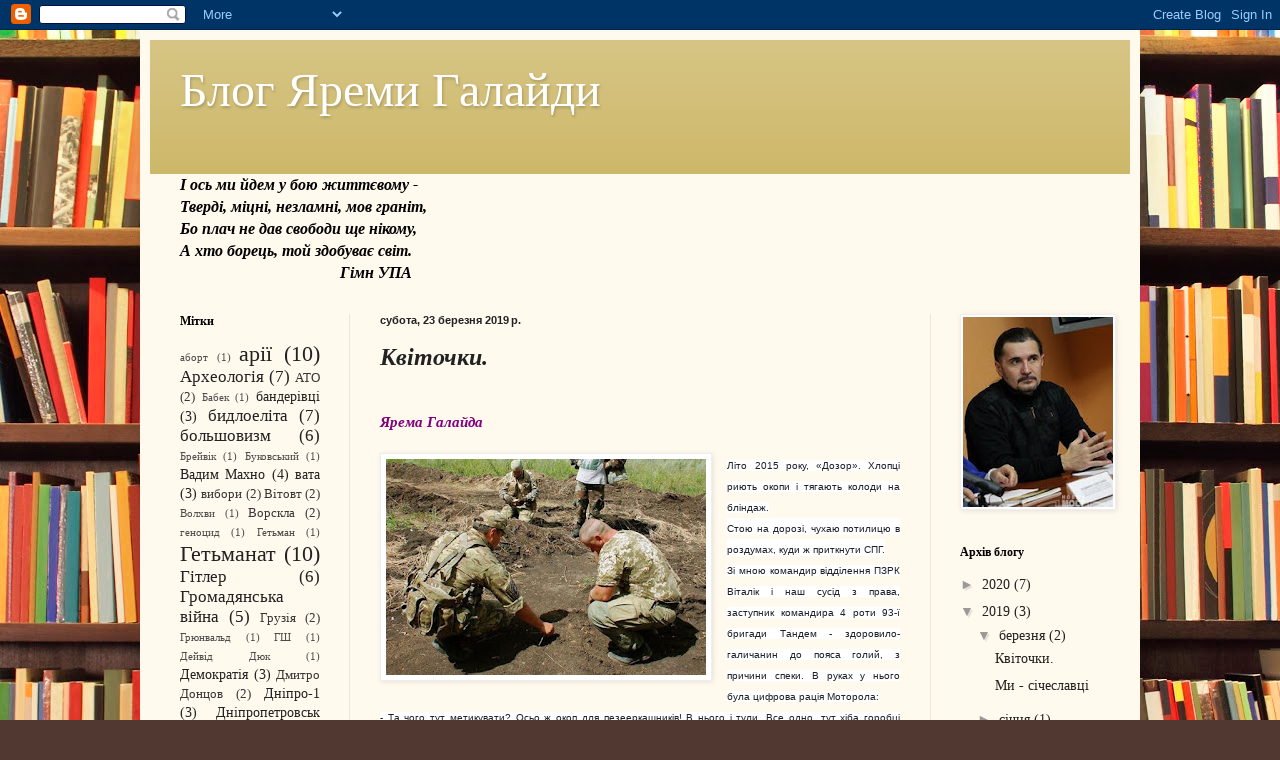

--- FILE ---
content_type: text/html; charset=UTF-8
request_url: https://jaremynadumka.blogspot.com/2019/03/blog-post_23.html
body_size: 18660
content:
<!DOCTYPE html>
<html class='v2' dir='ltr' lang='uk'>
<head>
<link href='https://www.blogger.com/static/v1/widgets/335934321-css_bundle_v2.css' rel='stylesheet' type='text/css'/>
<meta content='width=1100' name='viewport'/>
<meta content='text/html; charset=UTF-8' http-equiv='Content-Type'/>
<meta content='blogger' name='generator'/>
<link href='https://jaremynadumka.blogspot.com/favicon.ico' rel='icon' type='image/x-icon'/>
<link href='https://jaremynadumka.blogspot.com/2019/03/blog-post_23.html' rel='canonical'/>
<link rel="alternate" type="application/atom+xml" title="Блог Яреми Галайди - Atom" href="https://jaremynadumka.blogspot.com/feeds/posts/default" />
<link rel="alternate" type="application/rss+xml" title="Блог Яреми Галайди - RSS" href="https://jaremynadumka.blogspot.com/feeds/posts/default?alt=rss" />
<link rel="service.post" type="application/atom+xml" title="Блог Яреми Галайди - Atom" href="https://www.blogger.com/feeds/5203955851033726292/posts/default" />

<link rel="alternate" type="application/atom+xml" title="Блог Яреми Галайди - Atom" href="https://jaremynadumka.blogspot.com/feeds/1391266026576700791/comments/default" />
<!--Can't find substitution for tag [blog.ieCssRetrofitLinks]-->
<link href='https://blogger.googleusercontent.com/img/b/R29vZ2xl/AVvXsEjZG5U8Twp3Db32NzxEZCMjjqBmqMK7Db-Xfty4IOc8YGgnVSGczwuX2oBZFwgJuRV6lSFq9-NFpz_YM59PLluHNsfjWCyruyR1jRHQRzUHsxyL_8wGB8l0TNBTk4h9o3J4QG-kYLGmfDw/s320/53865583_155973698741736_2326985797477072896_n.jpg' rel='image_src'/>
<meta content='https://jaremynadumka.blogspot.com/2019/03/blog-post_23.html' property='og:url'/>
<meta content='Квіточки.' property='og:title'/>
<meta content='   Ярема Галайда       Літо 2015 року, «Дозор». Хлопці риють окопи і тягають колоди на бліндаж.   Стою на дорозі, чухаю потилицю в роздумах,...' property='og:description'/>
<meta content='https://blogger.googleusercontent.com/img/b/R29vZ2xl/AVvXsEjZG5U8Twp3Db32NzxEZCMjjqBmqMK7Db-Xfty4IOc8YGgnVSGczwuX2oBZFwgJuRV6lSFq9-NFpz_YM59PLluHNsfjWCyruyR1jRHQRzUHsxyL_8wGB8l0TNBTk4h9o3J4QG-kYLGmfDw/w1200-h630-p-k-no-nu/53865583_155973698741736_2326985797477072896_n.jpg' property='og:image'/>
<title>Блог Яреми Галайди: Квіточки.</title>
<style id='page-skin-1' type='text/css'><!--
/*
-----------------------------------------------
Blogger Template Style
Name:     Simple
Designer: Blogger
URL:      www.blogger.com
----------------------------------------------- */
/* Content
----------------------------------------------- */
body {
font: normal normal 14px Georgia, Utopia, 'Palatino Linotype', Palatino, serif;
color: #222222;
background: #513831 url(//themes.googleusercontent.com/image?id=1KH22PlFqsiVYxboQNAoJjYmRbw5M4REHmdJbHT5M2x9zVMGrCqwSjZvaQW_A10KPc6Il) repeat scroll top center /* Credit: luoman (http://www.istockphoto.com/googleimages.php?id=11394138&amp;platform=blogger) */;
padding: 0 40px 40px 40px;
}
html body .region-inner {
min-width: 0;
max-width: 100%;
width: auto;
}
h2 {
font-size: 22px;
}
a:link {
text-decoration:none;
color: #222222;
}
a:visited {
text-decoration:none;
color: #998877;
}
a:hover {
text-decoration:underline;
color: #ff1900;
}
.body-fauxcolumn-outer .fauxcolumn-inner {
background: transparent none repeat scroll top left;
_background-image: none;
}
.body-fauxcolumn-outer .cap-top {
position: absolute;
z-index: 1;
height: 400px;
width: 100%;
}
.body-fauxcolumn-outer .cap-top .cap-left {
width: 100%;
background: transparent none repeat-x scroll top left;
_background-image: none;
}
.content-outer {
-moz-box-shadow: 0 0 40px rgba(0, 0, 0, .15);
-webkit-box-shadow: 0 0 5px rgba(0, 0, 0, .15);
-goog-ms-box-shadow: 0 0 10px #333333;
box-shadow: 0 0 40px rgba(0, 0, 0, .15);
margin-bottom: 1px;
}
.content-inner {
padding: 10px 10px;
}
.content-inner {
background-color: #fff9ee;
}
/* Header
----------------------------------------------- */
.header-outer {
background: #ccb666 url(//www.blogblog.com/1kt/simple/gradients_light.png) repeat-x scroll 0 -400px;
_background-image: none;
}
.Header h1 {
font: normal normal 48px Georgia, Utopia, 'Palatino Linotype', Palatino, serif;
color: #ffffff;
text-shadow: 1px 2px 3px rgba(0, 0, 0, .2);
}
.Header h1 a {
color: #ffffff;
}
.Header .description {
font-size: 140%;
color: #ffffff;
}
.header-inner .Header .titlewrapper {
padding: 22px 30px;
}
.header-inner .Header .descriptionwrapper {
padding: 0 30px;
}
/* Tabs
----------------------------------------------- */
.tabs-inner .section:first-child {
border-top: 0 solid #eee5dd;
}
.tabs-inner .section:first-child ul {
margin-top: -0;
border-top: 0 solid #eee5dd;
border-left: 0 solid #eee5dd;
border-right: 0 solid #eee5dd;
}
.tabs-inner .widget ul {
background: #fff9ee none repeat-x scroll 0 -800px;
_background-image: none;
border-bottom: 1px solid #eee5dd;
margin-top: 0;
margin-left: -30px;
margin-right: -30px;
}
.tabs-inner .widget li a {
display: inline-block;
padding: .6em 1em;
font: normal normal 16px Georgia, Utopia, 'Palatino Linotype', Palatino, serif;
color: #998877;
border-left: 1px solid #fff9ee;
border-right: 1px solid #eee5dd;
}
.tabs-inner .widget li:first-child a {
border-left: none;
}
.tabs-inner .widget li.selected a, .tabs-inner .widget li a:hover {
color: #000000;
background-color: #fff9ee;
text-decoration: none;
}
/* Columns
----------------------------------------------- */
.main-outer {
border-top: 0 solid #eee5dd;
}
.fauxcolumn-left-outer .fauxcolumn-inner {
border-right: 1px solid #eee5dd;
}
.fauxcolumn-right-outer .fauxcolumn-inner {
border-left: 1px solid #eee5dd;
}
/* Headings
----------------------------------------------- */
div.widget > h2,
div.widget h2.title {
margin: 0 0 1em 0;
font: normal bold 12px Georgia, Utopia, 'Palatino Linotype', Palatino, serif;
color: #000000;
}
/* Widgets
----------------------------------------------- */
.widget .zippy {
color: #999999;
text-shadow: 2px 2px 1px rgba(0, 0, 0, .1);
}
.widget .popular-posts ul {
list-style: none;
}
/* Posts
----------------------------------------------- */
h2.date-header {
font: normal bold 11px Arial, Tahoma, Helvetica, FreeSans, sans-serif;
}
.date-header span {
background-color: transparent;
color: #222222;
padding: inherit;
letter-spacing: inherit;
margin: inherit;
}
.main-inner {
padding-top: 30px;
padding-bottom: 30px;
}
.main-inner .column-center-inner {
padding: 0 15px;
}
.main-inner .column-center-inner .section {
margin: 0 15px;
}
.post {
margin: 0 0 25px 0;
}
h3.post-title, .comments h4 {
font: italic bold 24px Georgia, Utopia, 'Palatino Linotype', Palatino, serif;
margin: .75em 0 0;
}
.post-body {
font-size: 110%;
line-height: 1.4;
position: relative;
}
.post-body img, .post-body .tr-caption-container, .Profile img, .Image img,
.BlogList .item-thumbnail img {
padding: 2px;
background: #ffffff;
border: 1px solid #eeeeee;
-moz-box-shadow: 1px 1px 5px rgba(0, 0, 0, .1);
-webkit-box-shadow: 1px 1px 5px rgba(0, 0, 0, .1);
box-shadow: 1px 1px 5px rgba(0, 0, 0, .1);
}
.post-body img, .post-body .tr-caption-container {
padding: 5px;
}
.post-body .tr-caption-container {
color: #222222;
}
.post-body .tr-caption-container img {
padding: 0;
background: transparent;
border: none;
-moz-box-shadow: 0 0 0 rgba(0, 0, 0, .1);
-webkit-box-shadow: 0 0 0 rgba(0, 0, 0, .1);
box-shadow: 0 0 0 rgba(0, 0, 0, .1);
}
.post-header {
margin: 0 0 1.5em;
line-height: 1.6;
font-size: 90%;
}
.post-footer {
margin: 20px -2px 0;
padding: 5px 10px;
color: #666555;
background-color: #eee9dd;
border-bottom: 1px solid #eeeeee;
line-height: 1.6;
font-size: 90%;
}
#comments .comment-author {
padding-top: 1.5em;
border-top: 1px solid #eee5dd;
background-position: 0 1.5em;
}
#comments .comment-author:first-child {
padding-top: 0;
border-top: none;
}
.avatar-image-container {
margin: .2em 0 0;
}
#comments .avatar-image-container img {
border: 1px solid #eeeeee;
}
/* Comments
----------------------------------------------- */
.comments .comments-content .icon.blog-author {
background-repeat: no-repeat;
background-image: url([data-uri]);
}
.comments .comments-content .loadmore a {
border-top: 1px solid #999999;
border-bottom: 1px solid #999999;
}
.comments .comment-thread.inline-thread {
background-color: #eee9dd;
}
.comments .continue {
border-top: 2px solid #999999;
}
/* Accents
---------------------------------------------- */
.section-columns td.columns-cell {
border-left: 1px solid #eee5dd;
}
.blog-pager {
background: transparent none no-repeat scroll top center;
}
.blog-pager-older-link, .home-link,
.blog-pager-newer-link {
background-color: #fff9ee;
padding: 5px;
}
.footer-outer {
border-top: 0 dashed #bbbbbb;
}
/* Mobile
----------------------------------------------- */
body.mobile  {
background-size: auto;
}
.mobile .body-fauxcolumn-outer {
background: transparent none repeat scroll top left;
}
.mobile .body-fauxcolumn-outer .cap-top {
background-size: 100% auto;
}
.mobile .content-outer {
-webkit-box-shadow: 0 0 3px rgba(0, 0, 0, .15);
box-shadow: 0 0 3px rgba(0, 0, 0, .15);
}
.mobile .tabs-inner .widget ul {
margin-left: 0;
margin-right: 0;
}
.mobile .post {
margin: 0;
}
.mobile .main-inner .column-center-inner .section {
margin: 0;
}
.mobile .date-header span {
padding: 0.1em 10px;
margin: 0 -10px;
}
.mobile h3.post-title {
margin: 0;
}
.mobile .blog-pager {
background: transparent none no-repeat scroll top center;
}
.mobile .footer-outer {
border-top: none;
}
.mobile .main-inner, .mobile .footer-inner {
background-color: #fff9ee;
}
.mobile-index-contents {
color: #222222;
}
.mobile-link-button {
background-color: #222222;
}
.mobile-link-button a:link, .mobile-link-button a:visited {
color: #ffffff;
}
.mobile .tabs-inner .section:first-child {
border-top: none;
}
.mobile .tabs-inner .PageList .widget-content {
background-color: #fff9ee;
color: #000000;
border-top: 1px solid #eee5dd;
border-bottom: 1px solid #eee5dd;
}
.mobile .tabs-inner .PageList .widget-content .pagelist-arrow {
border-left: 1px solid #eee5dd;
}

--></style>
<style id='template-skin-1' type='text/css'><!--
body {
min-width: 1000px;
}
.content-outer, .content-fauxcolumn-outer, .region-inner {
min-width: 1000px;
max-width: 1000px;
_width: 1000px;
}
.main-inner .columns {
padding-left: 200px;
padding-right: 200px;
}
.main-inner .fauxcolumn-center-outer {
left: 200px;
right: 200px;
/* IE6 does not respect left and right together */
_width: expression(this.parentNode.offsetWidth -
parseInt("200px") -
parseInt("200px") + 'px');
}
.main-inner .fauxcolumn-left-outer {
width: 200px;
}
.main-inner .fauxcolumn-right-outer {
width: 200px;
}
.main-inner .column-left-outer {
width: 200px;
right: 100%;
margin-left: -200px;
}
.main-inner .column-right-outer {
width: 200px;
margin-right: -200px;
}
#layout {
min-width: 0;
}
#layout .content-outer {
min-width: 0;
width: 800px;
}
#layout .region-inner {
min-width: 0;
width: auto;
}
body#layout div.add_widget {
padding: 8px;
}
body#layout div.add_widget a {
margin-left: 32px;
}
--></style>
<style>
    body {background-image:url(\/\/themes.googleusercontent.com\/image?id=1KH22PlFqsiVYxboQNAoJjYmRbw5M4REHmdJbHT5M2x9zVMGrCqwSjZvaQW_A10KPc6Il);}
    
@media (max-width: 200px) { body {background-image:url(\/\/themes.googleusercontent.com\/image?id=1KH22PlFqsiVYxboQNAoJjYmRbw5M4REHmdJbHT5M2x9zVMGrCqwSjZvaQW_A10KPc6Il&options=w200);}}
@media (max-width: 400px) and (min-width: 201px) { body {background-image:url(\/\/themes.googleusercontent.com\/image?id=1KH22PlFqsiVYxboQNAoJjYmRbw5M4REHmdJbHT5M2x9zVMGrCqwSjZvaQW_A10KPc6Il&options=w400);}}
@media (max-width: 800px) and (min-width: 401px) { body {background-image:url(\/\/themes.googleusercontent.com\/image?id=1KH22PlFqsiVYxboQNAoJjYmRbw5M4REHmdJbHT5M2x9zVMGrCqwSjZvaQW_A10KPc6Il&options=w800);}}
@media (max-width: 1200px) and (min-width: 801px) { body {background-image:url(\/\/themes.googleusercontent.com\/image?id=1KH22PlFqsiVYxboQNAoJjYmRbw5M4REHmdJbHT5M2x9zVMGrCqwSjZvaQW_A10KPc6Il&options=w1200);}}
/* Last tag covers anything over one higher than the previous max-size cap. */
@media (min-width: 1201px) { body {background-image:url(\/\/themes.googleusercontent.com\/image?id=1KH22PlFqsiVYxboQNAoJjYmRbw5M4REHmdJbHT5M2x9zVMGrCqwSjZvaQW_A10KPc6Il&options=w1600);}}
  </style>
<link href='https://www.blogger.com/dyn-css/authorization.css?targetBlogID=5203955851033726292&amp;zx=8c629340-ff8e-4a78-a1ef-fd886742f656' media='none' onload='if(media!=&#39;all&#39;)media=&#39;all&#39;' rel='stylesheet'/><noscript><link href='https://www.blogger.com/dyn-css/authorization.css?targetBlogID=5203955851033726292&amp;zx=8c629340-ff8e-4a78-a1ef-fd886742f656' rel='stylesheet'/></noscript>
<meta name='google-adsense-platform-account' content='ca-host-pub-1556223355139109'/>
<meta name='google-adsense-platform-domain' content='blogspot.com'/>

<!-- data-ad-client=ca-pub-7806891024370537 -->

</head>
<body class='loading variant-literate'>
<div class='navbar section' id='navbar' name='Панель навігації'><div class='widget Navbar' data-version='1' id='Navbar1'><script type="text/javascript">
    function setAttributeOnload(object, attribute, val) {
      if(window.addEventListener) {
        window.addEventListener('load',
          function(){ object[attribute] = val; }, false);
      } else {
        window.attachEvent('onload', function(){ object[attribute] = val; });
      }
    }
  </script>
<div id="navbar-iframe-container"></div>
<script type="text/javascript" src="https://apis.google.com/js/platform.js"></script>
<script type="text/javascript">
      gapi.load("gapi.iframes:gapi.iframes.style.bubble", function() {
        if (gapi.iframes && gapi.iframes.getContext) {
          gapi.iframes.getContext().openChild({
              url: 'https://www.blogger.com/navbar/5203955851033726292?po\x3d1391266026576700791\x26origin\x3dhttps://jaremynadumka.blogspot.com',
              where: document.getElementById("navbar-iframe-container"),
              id: "navbar-iframe"
          });
        }
      });
    </script><script type="text/javascript">
(function() {
var script = document.createElement('script');
script.type = 'text/javascript';
script.src = '//pagead2.googlesyndication.com/pagead/js/google_top_exp.js';
var head = document.getElementsByTagName('head')[0];
if (head) {
head.appendChild(script);
}})();
</script>
</div></div>
<div class='body-fauxcolumns'>
<div class='fauxcolumn-outer body-fauxcolumn-outer'>
<div class='cap-top'>
<div class='cap-left'></div>
<div class='cap-right'></div>
</div>
<div class='fauxborder-left'>
<div class='fauxborder-right'></div>
<div class='fauxcolumn-inner'>
</div>
</div>
<div class='cap-bottom'>
<div class='cap-left'></div>
<div class='cap-right'></div>
</div>
</div>
</div>
<div class='content'>
<div class='content-fauxcolumns'>
<div class='fauxcolumn-outer content-fauxcolumn-outer'>
<div class='cap-top'>
<div class='cap-left'></div>
<div class='cap-right'></div>
</div>
<div class='fauxborder-left'>
<div class='fauxborder-right'></div>
<div class='fauxcolumn-inner'>
</div>
</div>
<div class='cap-bottom'>
<div class='cap-left'></div>
<div class='cap-right'></div>
</div>
</div>
</div>
<div class='content-outer'>
<div class='content-cap-top cap-top'>
<div class='cap-left'></div>
<div class='cap-right'></div>
</div>
<div class='fauxborder-left content-fauxborder-left'>
<div class='fauxborder-right content-fauxborder-right'></div>
<div class='content-inner'>
<header>
<div class='header-outer'>
<div class='header-cap-top cap-top'>
<div class='cap-left'></div>
<div class='cap-right'></div>
</div>
<div class='fauxborder-left header-fauxborder-left'>
<div class='fauxborder-right header-fauxborder-right'></div>
<div class='region-inner header-inner'>
<div class='header section' id='header' name='Заголовок'><div class='widget Header' data-version='1' id='Header1'>
<div id='header-inner'>
<div class='titlewrapper'>
<h1 class='title'>
<a href='https://jaremynadumka.blogspot.com/'>
Блог Яреми Галайди
</a>
</h1>
</div>
<div class='descriptionwrapper'>
<p class='description'><span>
</span></p>
</div>
</div>
</div></div>
</div>
</div>
<div class='header-cap-bottom cap-bottom'>
<div class='cap-left'></div>
<div class='cap-right'></div>
</div>
</div>
</header>
<div class='tabs-outer'>
<div class='tabs-cap-top cap-top'>
<div class='cap-left'></div>
<div class='cap-right'></div>
</div>
<div class='fauxborder-left tabs-fauxborder-left'>
<div class='fauxborder-right tabs-fauxborder-right'></div>
<div class='region-inner tabs-inner'>
<div class='tabs section' id='crosscol' name='Усі стовпці'><div class='widget Text' data-version='1' id='Text1'>
<div class='widget-content'>
<b><i><span class="apple-style-span"><span style="font-size: 12.0pt;font-family:&quot;Times New Roman&quot;;mso-fareast-font-family:&quot;Times New Roman&quot;; color:black;mso-ansi-language:RU;mso-fareast-language:RU;mso-bidi-language: AR-SA">І ось ми йдем у бою життєвому -</span></span><span style="font-size: 12.0pt;font-family:&quot;Times New Roman&quot;;mso-fareast-font-family:&quot;Times New Roman&quot;; color:black;mso-ansi-language:RU;mso-fareast-language:RU;mso-bidi-language: AR-SA"><br/><span class="apple-style-span">Тверді, міцні, незламні, мов граніт,</span><br/><span class="apple-style-span">Бо плач не дав свободи ще нікому,</span><br/><span class="apple-style-span">А хто борець, той здобуває світ.</span></span></i></b><div><b><i><span style="font-size: 12.0pt;font-family:&quot;Times New Roman&quot;;mso-fareast-font-family:&quot;Times New Roman&quot;; color:black;mso-ansi-language:RU;mso-fareast-language:RU;mso-bidi-language: AR-SA"><span class="apple-style-span"><span class="Apple-tab-span" style="white-space:pre">					</span>Гімн УПА</span></span></i></b></div>
</div>
<div class='clear'></div>
</div></div>
<div class='tabs no-items section' id='crosscol-overflow' name='Cross-Column 2'></div>
</div>
</div>
<div class='tabs-cap-bottom cap-bottom'>
<div class='cap-left'></div>
<div class='cap-right'></div>
</div>
</div>
<div class='main-outer'>
<div class='main-cap-top cap-top'>
<div class='cap-left'></div>
<div class='cap-right'></div>
</div>
<div class='fauxborder-left main-fauxborder-left'>
<div class='fauxborder-right main-fauxborder-right'></div>
<div class='region-inner main-inner'>
<div class='columns fauxcolumns'>
<div class='fauxcolumn-outer fauxcolumn-center-outer'>
<div class='cap-top'>
<div class='cap-left'></div>
<div class='cap-right'></div>
</div>
<div class='fauxborder-left'>
<div class='fauxborder-right'></div>
<div class='fauxcolumn-inner'>
</div>
</div>
<div class='cap-bottom'>
<div class='cap-left'></div>
<div class='cap-right'></div>
</div>
</div>
<div class='fauxcolumn-outer fauxcolumn-left-outer'>
<div class='cap-top'>
<div class='cap-left'></div>
<div class='cap-right'></div>
</div>
<div class='fauxborder-left'>
<div class='fauxborder-right'></div>
<div class='fauxcolumn-inner'>
</div>
</div>
<div class='cap-bottom'>
<div class='cap-left'></div>
<div class='cap-right'></div>
</div>
</div>
<div class='fauxcolumn-outer fauxcolumn-right-outer'>
<div class='cap-top'>
<div class='cap-left'></div>
<div class='cap-right'></div>
</div>
<div class='fauxborder-left'>
<div class='fauxborder-right'></div>
<div class='fauxcolumn-inner'>
</div>
</div>
<div class='cap-bottom'>
<div class='cap-left'></div>
<div class='cap-right'></div>
</div>
</div>
<!-- corrects IE6 width calculation -->
<div class='columns-inner'>
<div class='column-center-outer'>
<div class='column-center-inner'>
<div class='main section' id='main' name='Основний'><div class='widget Blog' data-version='1' id='Blog1'>
<div class='blog-posts hfeed'>

          <div class="date-outer">
        
<h2 class='date-header'><span>субота, 23 березня 2019&#8239;р.</span></h2>

          <div class="date-posts">
        
<div class='post-outer'>
<div class='post hentry uncustomized-post-template' itemprop='blogPost' itemscope='itemscope' itemtype='http://schema.org/BlogPosting'>
<meta content='https://blogger.googleusercontent.com/img/b/R29vZ2xl/AVvXsEjZG5U8Twp3Db32NzxEZCMjjqBmqMK7Db-Xfty4IOc8YGgnVSGczwuX2oBZFwgJuRV6lSFq9-NFpz_YM59PLluHNsfjWCyruyR1jRHQRzUHsxyL_8wGB8l0TNBTk4h9o3J4QG-kYLGmfDw/s320/53865583_155973698741736_2326985797477072896_n.jpg' itemprop='image_url'/>
<meta content='5203955851033726292' itemprop='blogId'/>
<meta content='1391266026576700791' itemprop='postId'/>
<a name='1391266026576700791'></a>
<h3 class='post-title entry-title' itemprop='name'>
Квіточки.
</h3>
<div class='post-header'>
<div class='post-header-line-1'></div>
</div>
<div class='post-body entry-content' id='post-body-1391266026576700791' itemprop='description articleBody'>
<div dir="ltr" style="text-align: left;" trbidi="on">
<br />
<div class="MsoNormal" style="text-align: left;">
<span style="color: purple;"><b><i>Ярема Галайда</i></b></span></div>
<div class="MsoNormal" style="text-align: justify;">
<br /></div>
<div class="separator" style="clear: both; text-align: center;">
<a href="https://blogger.googleusercontent.com/img/b/R29vZ2xl/AVvXsEjZG5U8Twp3Db32NzxEZCMjjqBmqMK7Db-Xfty4IOc8YGgnVSGczwuX2oBZFwgJuRV6lSFq9-NFpz_YM59PLluHNsfjWCyruyR1jRHQRzUHsxyL_8wGB8l0TNBTk4h9o3J4QG-kYLGmfDw/s1600/53865583_155973698741736_2326985797477072896_n.jpg" imageanchor="1" style="clear: left; float: left; margin-bottom: 1em; margin-right: 1em;"><img border="0" data-original-height="486" data-original-width="720" height="216" src="https://blogger.googleusercontent.com/img/b/R29vZ2xl/AVvXsEjZG5U8Twp3Db32NzxEZCMjjqBmqMK7Db-Xfty4IOc8YGgnVSGczwuX2oBZFwgJuRV6lSFq9-NFpz_YM59PLluHNsfjWCyruyR1jRHQRzUHsxyL_8wGB8l0TNBTk4h9o3J4QG-kYLGmfDw/s320/53865583_155973698741736_2326985797477072896_n.jpg" width="320" /></a></div>
<div class="MsoNormal" style="text-align: justify;">
<span style="font-family: &quot;helvetica neue&quot; , &quot;arial&quot; , &quot;helvetica&quot; , sans-serif; font-size: x-small;"><span lang="UK" style="background: white; color: #1d2129; line-height: 115%;">Літо 2015 року, &#171;Дозор&#187;. Хлопці риють
окопи і тягають колоди на бліндаж.</span><o:p></o:p></span></div>
<div class="MsoNormal" style="text-align: justify;">
<span lang="UK" style="background: white; color: #1d2129; line-height: 115%;"><span style="font-family: &quot;helvetica neue&quot; , &quot;arial&quot; , &quot;helvetica&quot; , sans-serif; font-size: x-small;">Стою на дорозі, чухаю потилицю в
роздумах, куди ж приткнути СПГ.<o:p></o:p></span></span></div>
<div class="MsoNormal" style="text-align: justify;">
<span style="font-family: &quot;helvetica neue&quot; , &quot;arial&quot; , &quot;helvetica&quot; , sans-serif; font-size: x-small;"><span lang="UK" style="background: white; color: #1d2129; line-height: 115%;">Зі мною командир відділення ПЗРК Віталік
і наш сусід з права, заступник командира 4 роти 93-ї бригади Тандем -
здоровило-галичанин до пояса голий, з причини спеки. В руках у нього була
цифрова рація Моторола:</span><o:p></o:p></span></div>
<div class="MsoNormal" style="text-align: justify;">
<span style="font-family: &quot;helvetica neue&quot; , &quot;arial&quot; , &quot;helvetica&quot; , sans-serif; font-size: x-small;"><span lang="UK" style="background: white; color: #1d2129; line-height: 115%;">- Та чого тут метикувати? Осьо ж окоп
для пезееркашників! В нього і тули. Все одно, тут хіба горобці літатимуть.
Ги-ги!</span><o:p></o:p></span></div>
<div class="MsoNormal" style="text-align: justify;">
<span style="font-family: &quot;helvetica neue&quot; , &quot;arial&quot; , &quot;helvetica&quot; , sans-serif; font-size: x-small;"><span lang="UK" style="background: white; color: #1d2129; line-height: 115%;">- Та тут таке діло...</span><o:p></o:p></span></div>
<div class="MsoNormal" style="text-align: justify;">
<span style="font-family: &quot;helvetica neue&quot; , &quot;arial&quot; , &quot;helvetica&quot; , sans-serif; font-size: x-small;"><span lang="UK" style="background: white; color: #1d2129; line-height: 115%;">Договорити не дав Рагнар. Він саме
підійшов зі шкафоподібним, колишнім старшиною-спецназівцем Котом, який був у
нас на всі руки майстер, але найбільше він полюбляв розвідку.</span></span></div>
<a name="more"></a><span style="font-family: &quot;helvetica neue&quot; , &quot;arial&quot; , &quot;helvetica&quot; , sans-serif; font-size: x-small;"><o:p></o:p></span><br />
<div class="MsoNormal" style="text-align: justify;">
<span style="font-family: &quot;helvetica neue&quot; , &quot;arial&quot; , &quot;helvetica&quot; , sans-serif; font-size: x-small;"><span lang="UK" style="background: white; color: #1d2129; line-height: 115%;">- Чуєш, командоре? А давай я з Котом до
сепарів сходжу, он туди на гірку. Гляну, що та як.</span><o:p></o:p></span></div>
<div class="MsoNormal" style="text-align: justify;">
<span style="font-family: &quot;helvetica neue&quot; , &quot;arial&quot; , &quot;helvetica&quot; , sans-serif; font-size: x-small;"><span lang="UK" style="background: white; color: #1d2129; line-height: 115%;">- А? Та сходіть. - відмахнувся я, бо все
ніяк не міг придумати, як же ж примостити цей клятий СПГ в окопі, щоб його
видно не було. І коли хлопці вже рушили, явно задоволені отриманим дозволом,
раптом зрозумів про, що щойно вони попросили.</span><o:p></o:p></span></div>
<div class="MsoNormal" style="text-align: justify;">
<span style="font-family: &quot;helvetica neue&quot; , &quot;arial&quot; , &quot;helvetica&quot; , sans-serif; font-size: x-small;"><span lang="UK" style="background: white; color: #1d2129; line-height: 115%;">- Тільки глядіть там обережно.</span><o:p></o:p></span></div>
<div class="MsoNormal" style="text-align: justify;">
<span style="font-family: &quot;helvetica neue&quot; , &quot;arial&quot; , &quot;helvetica&quot; , sans-serif; font-size: x-small;"><span lang="UK" style="background: white; color: #1d2129; line-height: 115%;">- Само собою! Як завжди! - обернувшись
на ходу вигукнув Рагнар.</span><o:p></o:p></span></div>
<div class="MsoNormal" style="text-align: justify;">
<span style="font-family: &quot;helvetica neue&quot; , &quot;arial&quot; , &quot;helvetica&quot; , sans-serif; font-size: x-small;"><span lang="UK" style="background: white; color: #1d2129; line-height: 115%;">- Ображаєш, командире! - прогудів Котяра.</span><o:p></o:p></span></div>
<div class="MsoNormal" style="text-align: justify;">
<span style="font-family: &quot;helvetica neue&quot; , &quot;arial&quot; , &quot;helvetica&quot; , sans-serif; font-size: x-small;"><span lang="UK" style="background: white; color: #1d2129; line-height: 115%;">- Так мислиш, що тут норм буде? -
звернувся я до Віталіка.</span><o:p></o:p></span></div>
<div class="MsoNormal" style="text-align: justify;">
<span style="font-family: &quot;helvetica neue&quot; , &quot;arial&quot; , &quot;helvetica&quot; , sans-serif; font-size: x-small;"><span lang="UK" style="background: white; color: #1d2129; line-height: 115%;">- Та хто зна, як на мене, то норм, -
відповів меланхолійно засмаглий до чорноти, жилавий, наче висушений степовим
сонцем, командир зенітчиків.</span><o:p></o:p></span></div>
<div class="MsoNormal" style="text-align: justify;">
<span lang="UK" style="background: white; color: #1d2129; line-height: 115%;"><span style="font-family: &quot;helvetica neue&quot; , &quot;arial&quot; , &quot;helvetica&quot; , sans-serif; font-size: x-small;">- Тоді, коротше, бери Ведмедя та зі
своїх хлопців когось і зробіть мені тут точку для СПГ, а он там, в кущах
зробите запасну і траншею до неї прокопаєте.<o:p></o:p></span></span></div>
<div class="MsoNormal" style="text-align: justify;">
<span lang="UK" style="background: white; color: #1d2129; line-height: 115%;"><span style="font-family: &quot;helvetica neue&quot; , &quot;arial&quot; , &quot;helvetica&quot; , sans-serif; font-size: x-small;">- Єсть! - приречено зітхнув Віталік і
широко крокуючи та обсипаючи землю, потопав вниз виконувати наказ.<o:p></o:p></span></span></div>
<div class="MsoNormal" style="text-align: justify;">
<span lang="UK" style="background: white; color: #1d2129; line-height: 115%;"><span style="font-family: &quot;helvetica neue&quot; , &quot;arial&quot; , &quot;helvetica&quot; , sans-serif; font-size: x-small;">- Ага! А ще додаткову треба - широченно
посміхнувся Тандем.<o:p></o:p></span></span></div>
<div class="MsoNormal" style="text-align: justify;">
<span style="font-family: &quot;helvetica neue&quot; , &quot;arial&quot; , &quot;helvetica&quot; , sans-serif; font-size: x-small;"><span lang="UK" style="background: white; color: #1d2129; line-height: 115%;">- Зробимо, тільки пізніше, бо воювать не
зможуть, якщо упашуться. Чого прийшов, до речі? Погомоніть чи дорогу нову
пробить?</span><o:p></o:p></span></div>
<div class="MsoNormal" style="text-align: justify;">
<span style="font-family: &quot;helvetica neue&quot; , &quot;arial&quot; , &quot;helvetica&quot; , sans-serif; font-size: x-small;"><span lang="UK" style="background: white; color: #1d2129; line-height: 115%;">Тижня два тому Тандем пробив через поле
цілу дорогу БАТом від свого &#171;Кавказа&#187; до нашого &#171;Дозору&#187;. А це кілометри три з
усіма вигинами.</span><o:p></o:p></span></div>
<div class="MsoNormal" style="text-align: justify;">
<span style="font-family: &quot;helvetica neue&quot; , &quot;arial&quot; , &quot;helvetica&quot; , sans-serif; font-size: x-small;"><span lang="UK" style="background: white; color: #1d2129; line-height: 115%;">- Та в гості... і погомоніть. - знову
розплився у посмішці вояка.</span><o:p></o:p></span></div>
<div class="MsoNormal" style="text-align: justify;">
<span style="font-family: &quot;helvetica neue&quot; , &quot;arial&quot; , &quot;helvetica&quot; , sans-serif; font-size: x-small;"><span lang="UK" style="background: white; color: #1d2129; line-height: 115%;">- Ну, раз так, то ходімо чайку хильнемо.</span><o:p></o:p></span></div>
<div class="MsoNormal" style="text-align: justify;">
<span style="font-family: &quot;helvetica neue&quot; , &quot;arial&quot; , &quot;helvetica&quot; , sans-serif; font-size: x-small;"><span lang="UK" style="background: white; color: #1d2129; line-height: 115%;">- Командире! Командире! Нас обстріляли!
- до нас швидко йшов Кіт, за ним метрах у тридцяти спокійненько чемчикував
Рагнар</span><o:p></o:p></span></div>
<div class="MsoNormal" style="text-align: justify;">
<span style="font-family: &quot;helvetica neue&quot; , &quot;arial&quot; , &quot;helvetica&quot; , sans-serif; font-size: x-small;"><span lang="UK" style="background: white; color: #1d2129; line-height: 115%;">- Хто? Де? І звідки?</span><o:p></o:p></span></div>
<div class="MsoNormal" style="text-align: justify;">
<span style="font-family: &quot;helvetica neue&quot; , &quot;arial&quot; , &quot;helvetica&quot; , sans-serif; font-size: x-small;"><span lang="UK" style="background: white; color: #1d2129; line-height: 115%;">- З висотки! Ми саме вздовж дороги за
насипом йшли, аж тут з того боку автомат по нас відпрацював, - швидко, але без
поспіху розповідав Кіт. Аж тут підійшов і Рагнар.</span><o:p></o:p></span></div>
<div class="MsoNormal" style="text-align: justify;">
<span style="font-family: &quot;helvetica neue&quot; , &quot;arial&quot; , &quot;helvetica&quot; , sans-serif; font-size: x-small;"><span lang="UK" style="background: white; color: #1d2129; line-height: 115%;">- Он з тих кущів стріляли. Таке,
шугонули, видно, аби відігнати, - долучився він до розмови, - Спостережний пункт
собі там влаштували, гівнюки.</span><o:p></o:p></span></div>
<div class="MsoNormal" style="text-align: justify;">
<span style="font-family: &quot;helvetica neue&quot; , &quot;arial&quot; , &quot;helvetica&quot; , sans-serif; font-size: x-small;"><span lang="UK" style="background: white; color: #1d2129; line-height: 115%;">- Ясно, Кримчику, а ну дай-но мені
бінокля.</span><o:p></o:p></span></div>
<div class="MsoNormal" style="text-align: justify;">
<span style="font-family: &quot;helvetica neue&quot; , &quot;arial&quot; , &quot;helvetica&quot; , sans-serif; font-size: x-small;"><span lang="UK" style="background: white; color: #1d2129; line-height: 115%;">Вдивлявся я довгенько в ті кущі.
Точніше, там кущів була ціла громада. Нічого не видно.</span><o:p></o:p></span></div>
<div class="MsoNormal" style="text-align: justify;">
<span style="font-family: &quot;helvetica neue&quot; , &quot;arial&quot; , &quot;helvetica&quot; , sans-serif; font-size: x-small;"><span lang="UK" style="background: white; color: #1d2129; line-height: 115%;">- Далеченько.</span><o:p></o:p></span></div>
<div class="MsoNormal" style="text-align: justify;">
<span style="font-family: &quot;helvetica neue&quot; , &quot;arial&quot; , &quot;helvetica&quot; , sans-serif; font-size: x-small;"><span lang="UK" style="background: white; color: #1d2129; line-height: 115%;">- Ага! Два сто, - підказав Кіт, - ну що,
розчехляти &#171;дашку&#187;?</span><o:p></o:p></span></div>
<div class="MsoNormal" style="text-align: justify;">
<span style="font-family: &quot;helvetica neue&quot; , &quot;arial&quot; , &quot;helvetica&quot; , sans-serif; font-size: x-small;"><span lang="UK" style="background: white; color: #1d2129; line-height: 115%;">- Світити точку через одного-двох
спостерігачів?</span><o:p></o:p></span></div>
<div class="MsoNormal" style="text-align: justify;">
<span style="font-family: &quot;helvetica neue&quot; , &quot;arial&quot; , &quot;helvetica&quot; , sans-serif; font-size: x-small;"><span lang="UK" style="background: white; color: #1d2129; line-height: 115%;">- Тю! Та давайте я їх &#171;васильками&#187; з
&#171;Аквріуму&#187; поганяю, - раптом встряг Тандем.</span><o:p></o:p></span></div>
<div class="MsoNormal" style="text-align: justify;">
<span style="font-family: &quot;helvetica neue&quot; , &quot;arial&quot; , &quot;helvetica&quot; , sans-serif; font-size: x-small;"><span lang="UK" style="background: white; color: #1d2129; line-height: 115%;">- Ооо, оце діло! Нам же можна їх
замовляти. Давай! - погодився я.</span><o:p></o:p></span></div>
<div class="MsoNormal" style="text-align: justify;">
<span style="font-family: &quot;helvetica neue&quot; , &quot;arial&quot; , &quot;helvetica&quot; , sans-serif; font-size: x-small;"><span lang="UK" style="background: white; color: #1d2129; line-height: 115%;">Хлопець підніс до вуст рацію:</span><o:p></o:p></span></div>
<div class="MsoNormal" style="text-align: justify;">
<span style="font-family: &quot;helvetica neue&quot; , &quot;arial&quot; , &quot;helvetica&quot; , sans-serif; font-size: x-small;"><span lang="UK" style="background: white; color: #1d2129; line-height: 115%;">- Акваріум Тандему!</span><o:p></o:p></span></div>
<div class="MsoNormal" style="text-align: justify;">
<span style="font-family: &quot;helvetica neue&quot; , &quot;arial&quot; , &quot;helvetica&quot; , sans-serif; font-size: x-small;"><span lang="UK" style="background: white; color: #1d2129; line-height: 115%;">- Тандем Акваріуму! - відповіли одразу,
наче чекали.</span><o:p></o:p></span></div>
<div class="MsoNormal" style="text-align: justify;">
<span style="font-family: &quot;helvetica neue&quot; , &quot;arial&quot; , &quot;helvetica&quot; , sans-serif; font-size: x-small;"><span lang="UK" style="background: white; color: #1d2129; line-height: 115%;">- Акваріуме, відпрацюй по СП на висотці.
Координати... Сігурде, які там координати?</span><o:p></o:p></span></div>
<div class="MsoNormal" style="text-align: justify;">
<span style="font-family: &quot;helvetica neue&quot; , &quot;arial&quot; , &quot;helvetica&quot; , sans-serif; font-size: x-small;"><span lang="UK" style="background: white; color: #1d2129; line-height: 115%;">- Та оце дивимося. Йося, що там на
планшеті?</span><o:p></o:p></span></div>
<div class="MsoNormal" style="text-align: justify;">
<span lang="UK" style="background: white; color: #1d2129; line-height: 115%;"><span style="font-family: &quot;helvetica neue&quot; , &quot;arial&quot; , &quot;helvetica&quot; , sans-serif; font-size: x-small;">За хвилину Акваріум вже мав координати і
&#171;васильок&#187; з гуркотом, наче каміння в діжці перекатують, відстріляв касету по
цілі.<o:p></o:p></span></span></div>
<div class="MsoNormal" style="text-align: justify;">
<span style="font-family: &quot;helvetica neue&quot; , &quot;arial&quot; , &quot;helvetica&quot; , sans-serif; font-size: x-small;"><span lang="UK" style="background: white; color: #1d2129; line-height: 115%;">Міни лягли з розльотом метрів у сто і з
добрячим перельотом.</span><o:p></o:p></span></div>
<div class="MsoNormal" style="text-align: justify;">
<span style="font-family: &quot;helvetica neue&quot; , &quot;arial&quot; , &quot;helvetica&quot; , sans-serif; font-size: x-small;"><span lang="UK" style="background: white; color: #1d2129; line-height: 115%;">- Вітер, падлюка, розкидує, - озвався
Рагнар.</span><o:p></o:p></span></div>
<div class="MsoNormal" style="text-align: justify;">
<span style="font-family: &quot;helvetica neue&quot; , &quot;arial&quot; , &quot;helvetica&quot; , sans-serif; font-size: x-small;"><span lang="UK" style="background: white; color: #1d2129; line-height: 115%;">- Тееек, - потер лоба тильним боком
долоні Тандем, - значить це у нас що? Ага! Північ! А підень у нас, отже, там, -
махнув рацією в бік сепарів, - Задовбали цими нововведеннями. Ні щоб лівіше,
правіше. Давай їм схід, захід. Так, Акваріуме, давай ще касету тільки сто
метрів на північ і п&#8216;ятдесят на схід!</span><o:p></o:p></span></div>
<div class="MsoNormal" style="text-align: justify;">
<span style="font-family: &quot;helvetica neue&quot; , &quot;arial&quot; , &quot;helvetica&quot; , sans-serif; font-size: x-small;"><span lang="UK" style="background: white; color: #1d2129; line-height: 115%;">Знову загуркотіло каміння.</span><o:p></o:p></span></div>
<div class="MsoNormal" style="text-align: justify;">
<span lang="UK" style="background: white; color: #1d2129; line-height: 115%;"><span style="font-family: &quot;helvetica neue&quot; , &quot;arial&quot; , &quot;helvetica&quot; , sans-serif; font-size: x-small;">Кіт стояв біля &#171;дашки&#187; і буквально
прилип до бінокля.<o:p></o:p></span></span></div>
<div class="MsoNormal" style="text-align: justify;">
<span style="font-family: &quot;helvetica neue&quot; , &quot;arial&quot; , &quot;helvetica&quot; , sans-serif; font-size: x-small;"><span lang="UK" style="background: white; color: #1d2129; line-height: 115%;">Вибухи знову лягли з розбросом і з
іншого боку дороги.</span><span lang="UK" style="color: #1d2129; line-height: 115%;"><br style="-webkit-text-stroke-width: 0px; font-variant-caps: normal; font-variant-ligatures: normal; orphans: 2; text-align: start; text-decoration-color: initial; text-decoration-style: initial; widows: 2; word-spacing: 0px;" />
<span style="background: white;"><span style="-webkit-text-stroke-width: 0px; float: none; font-variant-caps: normal; font-variant-ligatures: normal; orphans: 2; text-align: start; text-decoration-color: initial; text-decoration-style: initial; widows: 2; word-spacing: 0px;">- Та задовбав цей вітер! Аквріум! Я що сказав? Східніше бери,
а ти куди поклав? Давай СХІДНІШЕ сто. Нє! Сто п&#8216;ятдесят! Чуєш?! Сто п&#8216;ятдесят
СХІД-НІ-ШЕ!</span><o:p></o:p></span></span></span></div>
<div class="MsoNormal" style="text-align: justify;">
<span style="font-family: &quot;helvetica neue&quot; , &quot;arial&quot; , &quot;helvetica&quot; , sans-serif; font-size: x-small;"><span lang="UK" style="background: white; color: #1d2129; line-height: 115%;">- Хай ще п&#8216;ятдесят на північ візьмуть. -
сказав я.</span><o:p></o:p></span></div>
<div class="MsoNormal" style="text-align: justify;">
<span style="font-family: &quot;helvetica neue&quot; , &quot;arial&quot; , &quot;helvetica&quot; , sans-serif; font-size: x-small;"><span lang="UK" style="background: white; color: #1d2129; line-height: 115%;">- Нащо? Наче ж пориви від нас.</span><o:p></o:p></span></div>
<div class="MsoNormal" style="text-align: justify;">
<span style="font-family: &quot;helvetica neue&quot; , &quot;arial&quot; , &quot;helvetica&quot; , sans-serif; font-size: x-small;"><span lang="UK" style="background: white; color: #1d2129; line-height: 115%;">- Так отож.</span><o:p></o:p></span></div>
<div class="MsoNormal" style="text-align: justify;">
<span lang="UK" style="background: white; color: #1d2129; line-height: 115%;"><span style="font-family: &quot;helvetica neue&quot; , &quot;arial&quot; , &quot;helvetica&quot; , sans-serif; font-size: x-small;">- Аааа, Сємьон Сємьонич! Акваріуме!
Давай ще п&#8216;ятдесят на північ!<o:p></o:p></span></span></div>
<div class="MsoNormal" style="text-align: justify;">
<span style="font-family: &quot;helvetica neue&quot; , &quot;arial&quot; , &quot;helvetica&quot; , sans-serif; font-size: x-small;"><span lang="UK" style="background: white; color: #1d2129; line-height: 115%;">Лягло, як в душу. Вся касета просто в
трикляті кущі.</span><o:p></o:p></span></div>
<div class="MsoNormal" style="text-align: justify;">
<span style="font-family: &quot;helvetica neue&quot; , &quot;arial&quot; , &quot;helvetica&quot; , sans-serif; font-size: x-small;"><span lang="UK" style="background: white; color: #1d2129; line-height: 115%;">- Єсть рух!!! Єсть рух!!!- заволав Кіт,
- зараз я їх &#171;дашки&#187;!</span><o:p></o:p></span></div>
<div class="MsoNormal" style="text-align: justify;">
<span style="font-family: &quot;helvetica neue&quot; , &quot;arial&quot; , &quot;helvetica&quot; , sans-serif; font-size: x-small;"><span lang="UK" style="background: white; color: #1d2129; line-height: 115%;">Мене теж вже захопив азарт. Тим паче, що
дійсно побачили дві скорчені фігурки, які намагалися вискочити з під обстрілу:</span><o:p></o:p></span></div>
<div class="MsoNormal" style="text-align: justify;">
<span lang="UK" style="background: white; color: #1d2129; line-height: 115%;"><span style="font-family: &quot;helvetica neue&quot; , &quot;arial&quot; , &quot;helvetica&quot; , sans-serif; font-size: x-small;">- Акваріум, навали ще туди ж!<o:p></o:p></span></span></div>
<div class="MsoNormal" style="text-align: justify;">
<span style="font-family: &quot;helvetica neue&quot; , &quot;arial&quot; , &quot;helvetica&quot; , sans-serif; font-size: x-small;"><span lang="UK" style="background: white; color: #1d2129; line-height: 115%;">Знову камені в діжці...</span><o:p></o:p></span></div>
<div class="MsoNormal" style="text-align: justify;">
<span style="font-family: &quot;helvetica neue&quot; , &quot;arial&quot; , &quot;helvetica&quot; , sans-serif; font-size: x-small;"><span lang="UK" style="background: white; color: #1d2129; line-height: 115%;">Не знаю, хто і як там наводив і хто
розпорядився вітром, але і цього разу міни накрили як слід: обидві фігурки
тікаючих сепарів зникли у вихорі вибухів, здибленої землі, диму і здійнятого
пилу.</span><o:p></o:p></span></div>
<div class="MsoNormal" style="text-align: justify;">
<span style="font-family: &quot;helvetica neue&quot; , &quot;arial&quot; , &quot;helvetica&quot; , sans-serif; font-size: x-small;"><span lang="UK" style="background: white; color: #1d2129; line-height: 115%;">Потім порив вітру, наче чиста ганчірка
по склу, пройшовся і стер те все. Наче й не було нічого на тому місці.</span><o:p></o:p></span></div>
<div class="MsoNormal" style="text-align: justify;">
<span style="font-family: &quot;helvetica neue&quot; , &quot;arial&quot; , &quot;helvetica&quot; , sans-serif; font-size: x-small;"><span lang="UK" style="background: white; color: #1d2129; line-height: 115%;">- От же ж кляті квіточки. Не дали
завалить сепарків з &#171;дашуні&#187;. Знов негодована стоятиме, - скрушно промовив
Котяра і почав чохлити кулемет.</span><o:p></o:p></span></div>
<div class="MsoNormal" style="text-align: justify;">
<span style="font-family: &quot;helvetica neue&quot; , &quot;arial&quot; , &quot;helvetica&quot; , sans-serif; font-size: x-small;"><span lang="UK" style="background: white; color: #1d2129; line-height: 115%;">- Акваріум Тандему.</span><o:p></o:p></span></div>
<div class="MsoNormal" style="text-align: justify;">
<span style="font-family: &quot;helvetica neue&quot; , &quot;arial&quot; , &quot;helvetica&quot; , sans-serif; font-size: x-small;"><span lang="UK" style="background: white; color: #1d2129; line-height: 115%;">- Тандем Акваріуму!</span><o:p></o:p></span></div>
<div class="MsoNormal" style="text-align: justify;">
<span style="font-family: &quot;helvetica neue&quot; , &quot;arial&quot; , &quot;helvetica&quot; , sans-serif; font-size: x-small;"><span lang="UK" style="background: white; color: #1d2129; line-height: 115%;">- Відбій! Накрили сепарочків!</span><o:p></o:p></span></div>
<div class="MsoNormal" style="text-align: justify;">
<span style="font-family: &quot;helvetica neue&quot; , &quot;arial&quot; , &quot;helvetica&quot; , sans-serif; font-size: x-small;"><span lang="UK" style="background: white; color: #1d2129; line-height: 115%;">- Плюууус!</span><o:p></o:p></span></div>
<div class="MsoNormal" style="text-align: justify;">
<span style="font-family: &quot;helvetica neue&quot; , &quot;arial&quot; , &quot;helvetica&quot; , sans-serif; font-size: x-small;"><span lang="UK" style="background: white; color: #1d2129; line-height: 115%;">Рагнар витяг сигаретку з пачки, хмикнув:
&#171;Молодьож&#187; і пішов у бік курилки. До нього тут же пристроївся його вічний
супутник Карлсон.</span><o:p></o:p></span></div>
<div class="MsoNormal" style="text-align: justify;">
<span style="font-family: &quot;helvetica neue&quot; , &quot;arial&quot; , &quot;helvetica&quot; , sans-serif; font-size: x-small;"><span lang="UK" style="background: white; color: #1d2129; line-height: 115%;">Тандем чухав антеною спину далеко
закинувши за голову руку:</span><o:p></o:p></span></div>
<div class="MsoNormal" style="text-align: justify;">
<span style="font-family: &quot;helvetica neue&quot; , &quot;arial&quot; , &quot;helvetica&quot; , sans-serif; font-size: x-small;"><span lang="UK" style="background: white; color: #1d2129; line-height: 115%;">- Ну що, чайком пригостите?</span><o:p></o:p></span></div>
<div class="MsoNormal" style="text-align: justify;">
<span style="font-family: &quot;helvetica neue&quot; , &quot;arial&quot; , &quot;helvetica&quot; , sans-serif; font-size: x-small;"><span lang="UK" style="background: white; color: #1d2129; line-height: 115%;">- Чого ж не пригостити? Пригостимо. Кок!
Що там у нас із чаєм?</span><o:p></o:p></span></div>
<div class="MsoNormal" style="text-align: justify;">
<span style="font-family: &quot;helvetica neue&quot; , &quot;arial&quot; , &quot;helvetica&quot; , sans-serif; font-size: x-small;"><span lang="UK" style="background: white; color: #1d2129; line-height: 115%;">- Та повно!</span><o:p></o:p></span></div>
<div class="MsoNormal" style="text-align: justify;">
<span style="font-family: &quot;helvetica neue&quot; , &quot;arial&quot; , &quot;helvetica&quot; , sans-serif; font-size: x-small;"><span lang="UK" style="background: white; color: #1d2129; line-height: 115%;">- Так чого заходив то, друже?</span><o:p></o:p></span></div>
<div class="MsoNormal" style="text-align: justify;">
<span style="font-family: &quot;helvetica neue&quot; , &quot;arial&quot; , &quot;helvetica&quot; , sans-serif; font-size: x-small;"><span lang="UK" style="background: white; color: #1d2129; line-height: 115%;">- Хе! Скучив... та і весело тут у вас,
ги! - знову розплився у посмішці Тандем.</span><o:p></o:p></span></div>
<div class="MsoNormal" style="text-align: justify;">
<span lang="UK" style="background: white; color: #1d2129; line-height: 115%;"><span style="font-family: &quot;helvetica neue&quot; , &quot;arial&quot; , &quot;helvetica&quot; , sans-serif; font-size: x-small;">- Ну ходім, бо вичахне все. Рагнар зараз
теж підтягнеться.</span></span><span lang="UK" style="font-family: &quot;times new roman&quot; , &quot;serif&quot;; font-size: 12.0pt; line-height: 115%;"><o:p></o:p></span></div>
<div dir="rtl" style="text-align: right;">
<br /></div>
</div>
<div style='clear: both;'></div>
</div>
<div class='post-footer'>
<div class='post-footer-line post-footer-line-1'>
<span class='post-author vcard'>
Опубліковано
<span class='fn' itemprop='author' itemscope='itemscope' itemtype='http://schema.org/Person'>
<span itemprop='name'>Ярема Галайда</span>
</span>
</span>
<span class='post-timestamp'>
о
<meta content='https://jaremynadumka.blogspot.com/2019/03/blog-post_23.html' itemprop='url'/>
<a class='timestamp-link' href='https://jaremynadumka.blogspot.com/2019/03/blog-post_23.html' rel='bookmark' title='permanent link'><abbr class='published' itemprop='datePublished' title='2019-03-23T12:41:00-07:00'>12:41</abbr></a>
</span>
<span class='post-comment-link'>
</span>
<span class='post-icons'>
<span class='item-action'>
<a href='https://www.blogger.com/email-post/5203955851033726292/1391266026576700791' title='Надіслати допис електронною поштою'>
<img alt='' class='icon-action' height='13' src='https://resources.blogblog.com/img/icon18_email.gif' width='18'/>
</a>
</span>
<span class='item-control blog-admin pid-2000702701'>
<a href='https://www.blogger.com/post-edit.g?blogID=5203955851033726292&postID=1391266026576700791&from=pencil' title='Редагувати допис'>
<img alt='' class='icon-action' height='18' src='https://resources.blogblog.com/img/icon18_edit_allbkg.gif' width='18'/>
</a>
</span>
</span>
<div class='post-share-buttons goog-inline-block'>
<a class='goog-inline-block share-button sb-email' href='https://www.blogger.com/share-post.g?blogID=5203955851033726292&postID=1391266026576700791&target=email' target='_blank' title='Надіслати електронною поштою'><span class='share-button-link-text'>Надіслати електронною поштою</span></a><a class='goog-inline-block share-button sb-blog' href='https://www.blogger.com/share-post.g?blogID=5203955851033726292&postID=1391266026576700791&target=blog' onclick='window.open(this.href, "_blank", "height=270,width=475"); return false;' target='_blank' title='Опублікувати в блозі'><span class='share-button-link-text'>Опублікувати в блозі</span></a><a class='goog-inline-block share-button sb-twitter' href='https://www.blogger.com/share-post.g?blogID=5203955851033726292&postID=1391266026576700791&target=twitter' target='_blank' title='Поділитися в X'><span class='share-button-link-text'>Поділитися в X</span></a><a class='goog-inline-block share-button sb-facebook' href='https://www.blogger.com/share-post.g?blogID=5203955851033726292&postID=1391266026576700791&target=facebook' onclick='window.open(this.href, "_blank", "height=430,width=640"); return false;' target='_blank' title='Опублікувати у Facebook'><span class='share-button-link-text'>Опублікувати у Facebook</span></a><a class='goog-inline-block share-button sb-pinterest' href='https://www.blogger.com/share-post.g?blogID=5203955851033726292&postID=1391266026576700791&target=pinterest' target='_blank' title='Поділитися в Pinterest'><span class='share-button-link-text'>Поділитися в Pinterest</span></a>
</div>
</div>
<div class='post-footer-line post-footer-line-2'>
<span class='post-labels'>
Мітки:
<a href='https://jaremynadumka.blogspot.com/search/label/%D0%94%D0%BD%D1%96%D0%BF%D1%80%D0%BE-1' rel='tag'>Дніпро-1</a>,
<a href='https://jaremynadumka.blogspot.com/search/label/%D0%9F%D1%96%D1%81%D0%BA%D0%B8' rel='tag'>Піски</a>,
<a href='https://jaremynadumka.blogspot.com/search/label/%D1%80%D0%B5%D0%B2%D0%BE%D0%BB%D1%8E%D1%86%D1%96%D1%8F' rel='tag'>революція</a>,
<a href='https://jaremynadumka.blogspot.com/search/label/%D0%A1%D0%B0%D1%80%D0%BC%D0%B0%D1%82' rel='tag'>Сармат</a>
</span>
</div>
<div class='post-footer-line post-footer-line-3'>
<span class='post-location'>
</span>
</div>
</div>
</div>
<div class='comments' id='comments'>
<a name='comments'></a>
</div>
</div>

        </div></div>
      
</div>
<div class='blog-pager' id='blog-pager'>
<span id='blog-pager-newer-link'>
<a class='blog-pager-newer-link' href='https://jaremynadumka.blogspot.com/2020/03/blog-post.html' id='Blog1_blog-pager-newer-link' title='Новіша публікація'>Новіша публікація</a>
</span>
<span id='blog-pager-older-link'>
<a class='blog-pager-older-link' href='https://jaremynadumka.blogspot.com/2019/03/blog-post.html' id='Blog1_blog-pager-older-link' title='Старіша публікація'>Старіша публікація</a>
</span>
<a class='home-link' href='https://jaremynadumka.blogspot.com/'>Головна сторінка</a>
</div>
<div class='clear'></div>
<div class='post-feeds'>
</div>
</div></div>
</div>
</div>
<div class='column-left-outer'>
<div class='column-left-inner'>
<aside>
<div class='sidebar section' id='sidebar-left-1'><div class='widget Label' data-version='1' id='Label1'>
<h2>Мітки</h2>
<div class='widget-content cloud-label-widget-content'>
<span class='label-size label-size-1'>
<a dir='ltr' href='https://jaremynadumka.blogspot.com/search/label/%D0%B0%D0%B1%D0%BE%D1%80%D1%82'>аборт</a>
<span class='label-count' dir='ltr'>(1)</span>
</span>
<span class='label-size label-size-5'>
<a dir='ltr' href='https://jaremynadumka.blogspot.com/search/label/%D0%B0%D1%80%D1%96%D1%97'>арії</a>
<span class='label-count' dir='ltr'>(10)</span>
</span>
<span class='label-size label-size-4'>
<a dir='ltr' href='https://jaremynadumka.blogspot.com/search/label/%D0%90%D1%80%D1%85%D0%B5%D0%BE%D0%BB%D0%BE%D0%B3%D1%96%D1%8F'>Археологія</a>
<span class='label-count' dir='ltr'>(7)</span>
</span>
<span class='label-size label-size-2'>
<a dir='ltr' href='https://jaremynadumka.blogspot.com/search/label/%D0%90%D0%A2%D0%9E'>АТО</a>
<span class='label-count' dir='ltr'>(2)</span>
</span>
<span class='label-size label-size-1'>
<a dir='ltr' href='https://jaremynadumka.blogspot.com/search/label/%D0%91%D0%B0%D0%B1%D0%B5%D0%BA'>Бабек</a>
<span class='label-count' dir='ltr'>(1)</span>
</span>
<span class='label-size label-size-3'>
<a dir='ltr' href='https://jaremynadumka.blogspot.com/search/label/%D0%B1%D0%B0%D0%BD%D0%B4%D0%B5%D1%80%D1%96%D0%B2%D1%86%D1%96'>бандерівці</a>
<span class='label-count' dir='ltr'>(3)</span>
</span>
<span class='label-size label-size-4'>
<a dir='ltr' href='https://jaremynadumka.blogspot.com/search/label/%D0%B1%D0%B8%D0%B4%D0%BB%D0%BE%D0%B5%D0%BB%D1%96%D1%82%D0%B0'>бидлоеліта</a>
<span class='label-count' dir='ltr'>(7)</span>
</span>
<span class='label-size label-size-4'>
<a dir='ltr' href='https://jaremynadumka.blogspot.com/search/label/%D0%B1%D0%BE%D0%BB%D1%8C%D1%88%D0%BE%D0%B2%D0%B8%D0%B7%D0%BC'>большовизм</a>
<span class='label-count' dir='ltr'>(6)</span>
</span>
<span class='label-size label-size-1'>
<a dir='ltr' href='https://jaremynadumka.blogspot.com/search/label/%D0%91%D1%80%D0%B5%D0%B9%D0%B2%D1%96%D0%BA'>Брейвік</a>
<span class='label-count' dir='ltr'>(1)</span>
</span>
<span class='label-size label-size-1'>
<a dir='ltr' href='https://jaremynadumka.blogspot.com/search/label/%D0%91%D1%83%D0%BA%D0%BE%D0%B2%D1%81%D1%8C%D0%BA%D0%B8%D0%B9'>Буковський</a>
<span class='label-count' dir='ltr'>(1)</span>
</span>
<span class='label-size label-size-3'>
<a dir='ltr' href='https://jaremynadumka.blogspot.com/search/label/%D0%92%D0%B0%D0%B4%D0%B8%D0%BC%20%D0%9C%D0%B0%D1%85%D0%BD%D0%BE'>Вадим Махно</a>
<span class='label-count' dir='ltr'>(4)</span>
</span>
<span class='label-size label-size-3'>
<a dir='ltr' href='https://jaremynadumka.blogspot.com/search/label/%D0%B2%D0%B0%D1%82%D0%B0'>вата</a>
<span class='label-count' dir='ltr'>(3)</span>
</span>
<span class='label-size label-size-2'>
<a dir='ltr' href='https://jaremynadumka.blogspot.com/search/label/%D0%B2%D0%B8%D0%B1%D0%BE%D1%80%D0%B8'>вибори</a>
<span class='label-count' dir='ltr'>(2)</span>
</span>
<span class='label-size label-size-2'>
<a dir='ltr' href='https://jaremynadumka.blogspot.com/search/label/%D0%92%D1%96%D1%82%D0%BE%D0%B2%D1%82'>Вітовт</a>
<span class='label-count' dir='ltr'>(2)</span>
</span>
<span class='label-size label-size-1'>
<a dir='ltr' href='https://jaremynadumka.blogspot.com/search/label/%D0%92%D0%BE%D0%BB%D1%85%D0%B2%D0%B8'>Волхви</a>
<span class='label-count' dir='ltr'>(1)</span>
</span>
<span class='label-size label-size-2'>
<a dir='ltr' href='https://jaremynadumka.blogspot.com/search/label/%D0%92%D0%BE%D1%80%D1%81%D0%BA%D0%BB%D0%B0'>Ворскла</a>
<span class='label-count' dir='ltr'>(2)</span>
</span>
<span class='label-size label-size-1'>
<a dir='ltr' href='https://jaremynadumka.blogspot.com/search/label/%D0%B3%D0%B5%D0%BD%D0%BE%D1%86%D0%B8%D0%B4'>геноцид</a>
<span class='label-count' dir='ltr'>(1)</span>
</span>
<span class='label-size label-size-1'>
<a dir='ltr' href='https://jaremynadumka.blogspot.com/search/label/%D0%93%D0%B5%D1%82%D1%8C%D0%BC%D0%B0%D0%BD'>Гетьман</a>
<span class='label-count' dir='ltr'>(1)</span>
</span>
<span class='label-size label-size-5'>
<a dir='ltr' href='https://jaremynadumka.blogspot.com/search/label/%D0%93%D0%B5%D1%82%D1%8C%D0%BC%D0%B0%D0%BD%D0%B0%D1%82'>Гетьманат</a>
<span class='label-count' dir='ltr'>(10)</span>
</span>
<span class='label-size label-size-4'>
<a dir='ltr' href='https://jaremynadumka.blogspot.com/search/label/%D0%93%D1%96%D1%82%D0%BB%D0%B5%D1%80'>Гітлер</a>
<span class='label-count' dir='ltr'>(6)</span>
</span>
<span class='label-size label-size-4'>
<a dir='ltr' href='https://jaremynadumka.blogspot.com/search/label/%D0%93%D1%80%D0%BE%D0%BC%D0%B0%D0%B4%D1%8F%D0%BD%D1%81%D1%8C%D0%BA%D0%B0%20%D0%B2%D1%96%D0%B9%D0%BD%D0%B0'>Громадянська війна</a>
<span class='label-count' dir='ltr'>(5)</span>
</span>
<span class='label-size label-size-2'>
<a dir='ltr' href='https://jaremynadumka.blogspot.com/search/label/%D0%93%D1%80%D1%83%D0%B7%D1%96%D1%8F'>Грузія</a>
<span class='label-count' dir='ltr'>(2)</span>
</span>
<span class='label-size label-size-1'>
<a dir='ltr' href='https://jaremynadumka.blogspot.com/search/label/%D0%93%D1%80%D1%8E%D0%BD%D0%B2%D0%B0%D0%BB%D1%8C%D0%B4'>Грюнвальд</a>
<span class='label-count' dir='ltr'>(1)</span>
</span>
<span class='label-size label-size-1'>
<a dir='ltr' href='https://jaremynadumka.blogspot.com/search/label/%D0%93%D0%A8'>ГШ</a>
<span class='label-count' dir='ltr'>(1)</span>
</span>
<span class='label-size label-size-1'>
<a dir='ltr' href='https://jaremynadumka.blogspot.com/search/label/%D0%94%D0%B5%D0%B9%D0%B2%D1%96%D0%B4%20%D0%94%D1%8E%D0%BA'>Дейвід Дюк</a>
<span class='label-count' dir='ltr'>(1)</span>
</span>
<span class='label-size label-size-3'>
<a dir='ltr' href='https://jaremynadumka.blogspot.com/search/label/%D0%94%D0%B5%D0%BC%D0%BE%D0%BA%D1%80%D0%B0%D1%82%D1%96%D1%8F'>Демократія</a>
<span class='label-count' dir='ltr'>(3)</span>
</span>
<span class='label-size label-size-2'>
<a dir='ltr' href='https://jaremynadumka.blogspot.com/search/label/%D0%94%D0%BC%D0%B8%D1%82%D1%80%D0%BE%20%D0%94%D0%BE%D0%BD%D1%86%D0%BE%D0%B2'>Дмитро Донцов</a>
<span class='label-count' dir='ltr'>(2)</span>
</span>
<span class='label-size label-size-3'>
<a dir='ltr' href='https://jaremynadumka.blogspot.com/search/label/%D0%94%D0%BD%D1%96%D0%BF%D1%80%D0%BE-1'>Дніпро-1</a>
<span class='label-count' dir='ltr'>(3)</span>
</span>
<span class='label-size label-size-3'>
<a dir='ltr' href='https://jaremynadumka.blogspot.com/search/label/%D0%94%D0%BD%D1%96%D0%BF%D1%80%D0%BE%D0%BF%D0%B5%D1%82%D1%80%D0%BE%D0%B2%D1%81%D1%8C%D0%BA'>Дніпропетровськ</a>
<span class='label-count' dir='ltr'>(3)</span>
</span>
<span class='label-size label-size-4'>
<a dir='ltr' href='https://jaremynadumka.blogspot.com/search/label/%D0%94%D1%80%D1%83%D0%B3%D0%B0%20%D1%81%D0%B2%D1%96%D1%82%D0%BE%D0%B2%D0%B0'>Друга світова</a>
<span class='label-count' dir='ltr'>(9)</span>
</span>
<span class='label-size label-size-2'>
<a dir='ltr' href='https://jaremynadumka.blogspot.com/search/label/%D0%B5%D0%BA%D0%BE%D0%BD%D0%BE%D0%BC%D1%96%D0%BA%D0%B0'>економіка</a>
<span class='label-count' dir='ltr'>(2)</span>
</span>
<span class='label-size label-size-2'>
<a dir='ltr' href='https://jaremynadumka.blogspot.com/search/label/%D0%B6%D0%B8%D0%B4%D1%96%D0%B2%D1%81%D1%82%D0%B2%D0%BE'>жидівство</a>
<span class='label-count' dir='ltr'>(2)</span>
</span>
<span class='label-size label-size-1'>
<a dir='ltr' href='https://jaremynadumka.blogspot.com/search/label/%D0%97%D0%A1%D0%A3'>ЗСУ</a>
<span class='label-count' dir='ltr'>(1)</span>
</span>
<span class='label-size label-size-1'>
<a dir='ltr' href='https://jaremynadumka.blogspot.com/search/label/%D0%86%D0%B4%D0%B8%D0%B3%D0%B5%D0%B9'>Ідигей</a>
<span class='label-count' dir='ltr'>(1)</span>
</span>
<span class='label-size label-size-1'>
<a dir='ltr' href='https://jaremynadumka.blogspot.com/search/label/%D0%86%D0%BB%D0%BE%D0%B2%D0%B0%D0%B9%D1%81%D1%8C%D0%BA'>Іловайськ</a>
<span class='label-count' dir='ltr'>(1)</span>
</span>
<span class='label-size label-size-3'>
<a dir='ltr' href='https://jaremynadumka.blogspot.com/search/label/%D1%96%D1%81%D1%82%D0%BE%D1%80%D1%96%D1%8F'>історія</a>
<span class='label-count' dir='ltr'>(4)</span>
</span>
<span class='label-size label-size-2'>
<a dir='ltr' href='https://jaremynadumka.blogspot.com/search/label/%D0%9A%D0%B0%D0%BF%D0%B0%D0%B4%D0%BE%D0%BA%D1%96%D1%8F'>Кападокія</a>
<span class='label-count' dir='ltr'>(2)</span>
</span>
<span class='label-size label-size-2'>
<a dir='ltr' href='https://jaremynadumka.blogspot.com/search/label/%D0%9A%D0%B5%D1%80%D0%BD%D0%BE%D1%81%D1%96%D0%B2%D1%81%D1%8C%D0%BA%D0%B8%D0%B9%20%D1%96%D0%B4%D0%BE%D0%BB'>Керносівський ідол</a>
<span class='label-count' dir='ltr'>(2)</span>
</span>
<span class='label-size label-size-1'>
<a dir='ltr' href='https://jaremynadumka.blogspot.com/search/label/%D0%BA%D0%B8%D0%BC%D0%B5%D1%80%D1%96%D0%B9%D1%86%D1%96'>кимерійці</a>
<span class='label-count' dir='ltr'>(1)</span>
</span>
<span class='label-size label-size-2'>
<a dir='ltr' href='https://jaremynadumka.blogspot.com/search/label/%D0%BA%D0%BE%D0%B7%D0%B0%D1%86%D1%82%D0%B2%D0%BE'>козацтво</a>
<span class='label-count' dir='ltr'>(2)</span>
</span>
<span class='label-size label-size-5'>
<a dir='ltr' href='https://jaremynadumka.blogspot.com/search/label/%D0%BA%D0%BE%D0%BB%D0%B0%D0%B1%D0%BE%D1%80%D0%B0%D0%BD%D1%82%D0%B8'>колаборанти</a>
<span class='label-count' dir='ltr'>(11)</span>
</span>
<span class='label-size label-size-1'>
<a dir='ltr' href='https://jaremynadumka.blogspot.com/search/label/%D0%BA%D0%BE%D0%BC%D1%83%D0%BD%D1%96%D0%B7%D0%BC'>комунізм</a>
<span class='label-count' dir='ltr'>(1)</span>
</span>
<span class='label-size label-size-1'>
<a dir='ltr' href='https://jaremynadumka.blogspot.com/search/label/%D0%9A%D0%BE%D0%BD%D1%81%D1%82%D0%B8%D1%82%D1%83%D1%86%D1%96%D1%8F'>Конституція</a>
<span class='label-count' dir='ltr'>(1)</span>
</span>
<span class='label-size label-size-1'>
<a dir='ltr' href='https://jaremynadumka.blogspot.com/search/label/%D0%9A%D0%BE%D1%81%D0%BC%D0%B0%D1%87'>Космач</a>
<span class='label-count' dir='ltr'>(1)</span>
</span>
<span class='label-size label-size-1'>
<a dir='ltr' href='https://jaremynadumka.blogspot.com/search/label/%D0%9B%D1%96%D1%81%D1%82'>Ліст</a>
<span class='label-count' dir='ltr'>(1)</span>
</span>
<span class='label-size label-size-1'>
<a dir='ltr' href='https://jaremynadumka.blogspot.com/search/label/%D0%BB%D1%96%D1%81%D1%82%D0%B8%D0%BD%D1%96%D0%B0%D0%BD%D1%81%D1%82%D0%B2%D0%BE'>лістиніанство</a>
<span class='label-count' dir='ltr'>(1)</span>
</span>
<span class='label-size label-size-3'>
<a dir='ltr' href='https://jaremynadumka.blogspot.com/search/label/%D0%BB%D1%8E%D1%81%D1%82%D1%80%D0%B0%D1%86%D1%96%D1%8F'>люстрація</a>
<span class='label-count' dir='ltr'>(3)</span>
</span>
<span class='label-size label-size-3'>
<a dir='ltr' href='https://jaremynadumka.blogspot.com/search/label/%D0%9C%D0%B0%D0%B9%D0%B4%D0%B0%D0%BD'>Майдан</a>
<span class='label-count' dir='ltr'>(4)</span>
</span>
<span class='label-size label-size-1'>
<a dir='ltr' href='https://jaremynadumka.blogspot.com/search/label/%D0%BC%D0%B0%D1%86%D0%BA%D0%BE%D0%B2%D1%81%D1%8C%D0%BA%D1%96%20%D0%BA%D0%B0%D0%B7%D0%B0%D0%BA%D0%B8'>мацковські казаки</a>
<span class='label-count' dir='ltr'>(1)</span>
</span>
<span class='label-size label-size-1'>
<a dir='ltr' href='https://jaremynadumka.blogspot.com/search/label/%D0%9C%D0%B8%D1%80%D0%BE%D1%81%D0%BB%D0%B0%D0%B2%20%D0%A1%D0%B8%D0%BC%D1%87%D0%B8%D1%87'>Мирослав Симчич</a>
<span class='label-count' dir='ltr'>(1)</span>
</span>
<span class='label-size label-size-1'>
<a dir='ltr' href='https://jaremynadumka.blogspot.com/search/label/%D0%BC%D1%96%D1%81%D1%82%D0%B8%D0%BA%D0%B0'>містика</a>
<span class='label-count' dir='ltr'>(1)</span>
</span>
<span class='label-size label-size-1'>
<a dir='ltr' href='https://jaremynadumka.blogspot.com/search/label/%D0%9C%D0%9E'>МО</a>
<span class='label-count' dir='ltr'>(1)</span>
</span>
<span class='label-size label-size-1'>
<a dir='ltr' href='https://jaremynadumka.blogspot.com/search/label/%D0%9C%D0%BE%D0%BB%D0%BE%D1%82%D0%BE%D0%B2'>Молотов</a>
<span class='label-count' dir='ltr'>(1)</span>
</span>
<span class='label-size label-size-5'>
<a dir='ltr' href='https://jaremynadumka.blogspot.com/search/label/%D0%BD%D0%B0%D1%80%D0%BE%D0%B4%D0%BD%D0%B0%20%D0%B2%D1%96%D0%B9%D0%BD%D0%B0'>народна війна</a>
<span class='label-count' dir='ltr'>(10)</span>
</span>
<span class='label-size label-size-5'>
<a dir='ltr' href='https://jaremynadumka.blogspot.com/search/label/%D0%BD%D0%B0%D1%86%D1%96%D0%BE%D0%BD%D0%B0%D0%BB%D1%96%D0%B7%D0%BC'>націоналізм</a>
<span class='label-count' dir='ltr'>(13)</span>
</span>
<span class='label-size label-size-4'>
<a dir='ltr' href='https://jaremynadumka.blogspot.com/search/label/%D0%9D%D0%B0%D1%86%D1%96%D1%8F'>Нація</a>
<span class='label-count' dir='ltr'>(9)</span>
</span>
<span class='label-size label-size-3'>
<a dir='ltr' href='https://jaremynadumka.blogspot.com/search/label/%D0%9D%D1%96%D0%BC%D0%B5%D1%87%D1%87%D0%B8%D0%BD%D0%B0'>Німеччина</a>
<span class='label-count' dir='ltr'>(4)</span>
</span>
<span class='label-size label-size-4'>
<a dir='ltr' href='https://jaremynadumka.blogspot.com/search/label/%D0%9D%D0%BE%D0%B2%D0%B0%D1%8F%20%D0%B2%D0%BB%D0%B0%D1%81%D1%82%D1%8C'>Новая власть</a>
<span class='label-count' dir='ltr'>(6)</span>
</span>
<span class='label-size label-size-1'>
<a dir='ltr' href='https://jaremynadumka.blogspot.com/search/label/%D0%9D%D0%BE%D0%B2%D0%B8%D0%B9%20%D0%A0%D1%96%D0%BA'>Новий Рік</a>
<span class='label-count' dir='ltr'>(1)</span>
</span>
<span class='label-size label-size-3'>
<a dir='ltr' href='https://jaremynadumka.blogspot.com/search/label/%D0%BE%D1%82%D0%B0%D0%BC%D0%B0%D0%BD%D1%89%D0%B8%D0%BD%D0%B0'>отаманщина</a>
<span class='label-count' dir='ltr'>(3)</span>
</span>
<span class='label-size label-size-2'>
<a dir='ltr' href='https://jaremynadumka.blogspot.com/search/label/%D0%BF%D0%B0%D1%80%D1%82%D1%96%D0%B9%D1%89%D0%B8%D0%BD%D0%B0'>партійщина</a>
<span class='label-count' dir='ltr'>(2)</span>
</span>
<span class='label-size label-size-1'>
<a dir='ltr' href='https://jaremynadumka.blogspot.com/search/label/%D0%9F%D0%B5%D1%80%D1%88%D0%B0%20%D0%A1%D0%B2%D1%96%D1%82%D0%BE%D0%B2%D0%B0'>Перша Світова</a>
<span class='label-count' dir='ltr'>(1)</span>
</span>
<span class='label-size label-size-1'>
<a dir='ltr' href='https://jaremynadumka.blogspot.com/search/label/%D0%9F%D1%96%D1%81%D0%BA%D0%B8'>Піски</a>
<span class='label-count' dir='ltr'>(1)</span>
</span>
<span class='label-size label-size-3'>
<a dir='ltr' href='https://jaremynadumka.blogspot.com/search/label/%D0%9F%D0%BB%D1%96%D0%BD%D1%82%D0%B8%D0%B7%D0%BC%D0%BE%D0%BA%D1%80%D0%B0%D1%82%D1%96%D1%8F'>Плінтизмократія</a>
<span class='label-count' dir='ltr'>(4)</span>
</span>
<span class='label-size label-size-2'>
<a dir='ltr' href='https://jaremynadumka.blogspot.com/search/label/%D0%BF%D0%BE%D0%BB%D1%8C%D0%BE%D0%B2%D1%96%20%D0%B2%D1%96%D0%B9%D1%81%D1%8C%D0%BA%D0%BA%D0%BE%D0%BC%D0%B0%D1%82%D0%B8'>польові військкомати</a>
<span class='label-count' dir='ltr'>(2)</span>
</span>
<span class='label-size label-size-5'>
<a dir='ltr' href='https://jaremynadumka.blogspot.com/search/label/%D1%80%D0%B5%D0%B2%D0%BE%D0%BB%D1%8E%D1%86%D1%96%D1%8F'>революція</a>
<span class='label-count' dir='ltr'>(13)</span>
</span>
<span class='label-size label-size-1'>
<a dir='ltr' href='https://jaremynadumka.blogspot.com/search/label/%D0%A0%D1%96%D0%B1%D0%B5%D0%BD%D1%82%D1%80%D0%BE%D0%BF'>Рібентроп</a>
<span class='label-count' dir='ltr'>(1)</span>
</span>
<span class='label-size label-size-1'>
<a dir='ltr' href='https://jaremynadumka.blogspot.com/search/label/%D0%A0%D0%BE%D0%B7%D0%B5%D0%BD%D0%B1%D0%B5%D1%80%D0%B3'>Розенберг</a>
<span class='label-count' dir='ltr'>(1)</span>
</span>
<span class='label-size label-size-1'>
<a dir='ltr' href='https://jaremynadumka.blogspot.com/search/label/%D0%A1%D0%B0%D0%BD%D1%81%D0%BA%D1%80%D0%B8%D1%82'>Санскрит</a>
<span class='label-count' dir='ltr'>(1)</span>
</span>
<span class='label-size label-size-1'>
<a dir='ltr' href='https://jaremynadumka.blogspot.com/search/label/%D0%A1%D0%B0%D1%80%D0%BC%D0%B0%D0%B4'>Сармад</a>
<span class='label-count' dir='ltr'>(1)</span>
</span>
<span class='label-size label-size-1'>
<a dir='ltr' href='https://jaremynadumka.blogspot.com/search/label/%D0%A1%D0%B0%D1%80%D0%BC%D0%B0%D1%82'>Сармат</a>
<span class='label-count' dir='ltr'>(1)</span>
</span>
<span class='label-size label-size-1'>
<a dir='ltr' href='https://jaremynadumka.blogspot.com/search/label/%D0%A1%D0%B8%D0%BC%D1%87%D0%B8%D1%87'>Симчич</a>
<span class='label-count' dir='ltr'>(1)</span>
</span>
<span class='label-size label-size-1'>
<a dir='ltr' href='https://jaremynadumka.blogspot.com/search/label/%D0%A1%D0%86%D0%BC%27%D1%8F'>СІм&#39;я</a>
<span class='label-count' dir='ltr'>(1)</span>
</span>
<span class='label-size label-size-2'>
<a dir='ltr' href='https://jaremynadumka.blogspot.com/search/label/%D1%81%D1%96%D0%BE%D0%BD%D1%96%D0%B7%D0%BC'>сіонізм</a>
<span class='label-count' dir='ltr'>(2)</span>
</span>
<span class='label-size label-size-4'>
<a dir='ltr' href='https://jaremynadumka.blogspot.com/search/label/%D0%A1%D1%96%D1%87%D0%B5%D1%81%D0%BB%D0%B0%D0%B2'>Січеслав</a>
<span class='label-count' dir='ltr'>(5)</span>
</span>
<span class='label-size label-size-1'>
<a dir='ltr' href='https://jaremynadumka.blogspot.com/search/label/%D1%81%D0%BB%D0%BE%D0%B2%27%D1%8F%D0%BD%D0%B8'>слов&#39;яни</a>
<span class='label-count' dir='ltr'>(1)</span>
</span>
<span class='label-size label-size-1'>
<a dir='ltr' href='https://jaremynadumka.blogspot.com/search/label/%D0%A1%D0%A1'>СС</a>
<span class='label-count' dir='ltr'>(1)</span>
</span>
<span class='label-size label-size-3'>
<a dir='ltr' href='https://jaremynadumka.blogspot.com/search/label/%D0%A1%D1%82%D0%B0%D0%BB%D1%96%D0%BD'>Сталін</a>
<span class='label-count' dir='ltr'>(3)</span>
</span>
<span class='label-size label-size-3'>
<a dir='ltr' href='https://jaremynadumka.blogspot.com/search/label/%D1%82%D0%B5%D1%80%D0%BE%D1%80%D0%B8%D0%B7%D0%BC'>тероризм</a>
<span class='label-count' dir='ltr'>(3)</span>
</span>
<span class='label-size label-size-3'>
<a dir='ltr' href='https://jaremynadumka.blogspot.com/search/label/%D1%82%D0%BE%D0%BB%D0%B5%D1%80%D0%B0%D0%BD%D1%82%D0%BD%D1%96%D1%81%D1%82%D1%8C'>толерантність</a>
<span class='label-count' dir='ltr'>(4)</span>
</span>
<span class='label-size label-size-1'>
<a dir='ltr' href='https://jaremynadumka.blogspot.com/search/label/%D0%A2%D1%80%D0%B0%D0%B4%D0%B8%D1%86%D1%96%D0%BE%D0%BD%D0%B0%D0%BB%D1%96%D0%B7%D0%BC'>Традиціоналізм</a>
<span class='label-count' dir='ltr'>(1)</span>
</span>
<span class='label-size label-size-5'>
<a dir='ltr' href='https://jaremynadumka.blogspot.com/search/label/%D0%A3%D0%BA%D1%80%D0%B0%D1%97%D0%BD%D0%B0'>Україна</a>
<span class='label-count' dir='ltr'>(10)</span>
</span>
<span class='label-size label-size-3'>
<a dir='ltr' href='https://jaremynadumka.blogspot.com/search/label/%D0%A3%D0%9F%D0%90'>УПА</a>
<span class='label-count' dir='ltr'>(3)</span>
</span>
<span class='label-size label-size-4'>
<a dir='ltr' href='https://jaremynadumka.blogspot.com/search/label/%D1%84%D0%B0%D1%80%D0%B8%D1%81%D0%B5%D1%97'>фарисеї</a>
<span class='label-count' dir='ltr'>(6)</span>
</span>
<span class='label-size label-size-1'>
<a dir='ltr' href='https://jaremynadumka.blogspot.com/search/label/%D0%A4%D1%83%D0%BA%D1%83%D1%81%D1%96%D0%BC%D0%B0'>Фукусіма</a>
<span class='label-count' dir='ltr'>(1)</span>
</span>
<span class='label-size label-size-2'>
<a dir='ltr' href='https://jaremynadumka.blogspot.com/search/label/%D1%85%D0%B5%D1%82%D0%B8'>хети</a>
<span class='label-count' dir='ltr'>(2)</span>
</span>
<span class='label-size label-size-1'>
<a dir='ltr' href='https://jaremynadumka.blogspot.com/search/label/%D0%A5%D0%BC%D0%B5%D0%BB%D1%8C%D0%BD%D0%B8%D1%87%D1%87%D0%B8%D0%BD%D0%B0'>Хмельниччина</a>
<span class='label-count' dir='ltr'>(1)</span>
</span>
<span class='label-size label-size-3'>
<a dir='ltr' href='https://jaremynadumka.blogspot.com/search/label/%D1%85%D1%80%D0%B8%D1%81%D1%82%D0%B8%D1%8F%D0%BD%D1%81%D1%82%D0%B2%D0%BE'>християнство</a>
<span class='label-count' dir='ltr'>(3)</span>
</span>
<span class='label-size label-size-1'>
<a dir='ltr' href='https://jaremynadumka.blogspot.com/search/label/%D0%A7%D0%BE%D1%80%D0%BD%D0%BE%D0%B1%D0%B8%D0%BB%D1%8C'>Чорнобиль</a>
<span class='label-count' dir='ltr'>(1)</span>
</span>
<span class='label-size label-size-1'>
<a dir='ltr' href='https://jaremynadumka.blogspot.com/search/label/%D1%87%D0%BE%D1%80%D0%BD%D0%BE%D1%81%D0%B2%D0%B8%D1%82%D0%BA%D0%B8'>чорносвитки</a>
<span class='label-count' dir='ltr'>(1)</span>
</span>
<span class='label-size label-size-1'>
<a dir='ltr' href='https://jaremynadumka.blogspot.com/search/label/%D0%AF%D0%BA%D1%83%D0%B1%D0%B0'>Якуба</a>
<span class='label-count' dir='ltr'>(1)</span>
</span>
<span class='label-size label-size-1'>
<a dir='ltr' href='https://jaremynadumka.blogspot.com/search/label/%D0%AF%D0%BF%D0%BE%D0%BD%D1%96%D1%8F'>Японія</a>
<span class='label-count' dir='ltr'>(1)</span>
</span>
<span class='label-size label-size-2'>
<a dir='ltr' href='https://jaremynadumka.blogspot.com/search/label/%D0%AF%D1%80%D0%BE%D1%88'>Ярош</a>
<span class='label-count' dir='ltr'>(2)</span>
</span>
<div class='clear'></div>
</div>
</div></div>
</aside>
</div>
</div>
<div class='column-right-outer'>
<div class='column-right-inner'>
<aside>
<div class='sidebar section' id='sidebar-right-1'><div class='widget Image' data-version='1' id='Image1'>
<div class='widget-content'>
<img alt='' height='190' id='Image1_img' src='https://blogger.googleusercontent.com/img/b/R29vZ2xl/AVvXsEjaI3ZdHYobjmJPSL4QZa1hWDfx21EUoWCQXCuTh-1WbhmEdL2vT4Fe-CqaP5gbHQg2nKhGVfZn78SwiPxJsjgkLqmlDBEDJ17vpRDJIRJLQCV34xR5TE_EzxSEp6_c_mCFXuZnEdlhFFE/s190/%25D0%25AF%25D1%2580%25D0%25B5%25D0%25BC%25D0%25B0+%25D0%2593%25D0%25B0%25D0%25BB%25D0%25B0%25D0%25B9%25D0%25B4%25D0%25B0.jpg' width='150'/>
<br/>
</div>
<div class='clear'></div>
</div><div class='widget BlogArchive' data-version='1' id='BlogArchive1'>
<h2>Архів блогу</h2>
<div class='widget-content'>
<div id='ArchiveList'>
<div id='BlogArchive1_ArchiveList'>
<ul class='hierarchy'>
<li class='archivedate collapsed'>
<a class='toggle' href='javascript:void(0)'>
<span class='zippy'>

        &#9658;&#160;
      
</span>
</a>
<a class='post-count-link' href='https://jaremynadumka.blogspot.com/2020/'>
2020
</a>
<span class='post-count' dir='ltr'>(7)</span>
<ul class='hierarchy'>
<li class='archivedate collapsed'>
<a class='toggle' href='javascript:void(0)'>
<span class='zippy'>

        &#9658;&#160;
      
</span>
</a>
<a class='post-count-link' href='https://jaremynadumka.blogspot.com/2020/03/'>
березня
</a>
<span class='post-count' dir='ltr'>(7)</span>
</li>
</ul>
</li>
</ul>
<ul class='hierarchy'>
<li class='archivedate expanded'>
<a class='toggle' href='javascript:void(0)'>
<span class='zippy toggle-open'>

        &#9660;&#160;
      
</span>
</a>
<a class='post-count-link' href='https://jaremynadumka.blogspot.com/2019/'>
2019
</a>
<span class='post-count' dir='ltr'>(3)</span>
<ul class='hierarchy'>
<li class='archivedate expanded'>
<a class='toggle' href='javascript:void(0)'>
<span class='zippy toggle-open'>

        &#9660;&#160;
      
</span>
</a>
<a class='post-count-link' href='https://jaremynadumka.blogspot.com/2019/03/'>
березня
</a>
<span class='post-count' dir='ltr'>(2)</span>
<ul class='posts'>
<li><a href='https://jaremynadumka.blogspot.com/2019/03/blog-post_23.html'>Квіточки.</a></li>
<li><a href='https://jaremynadumka.blogspot.com/2019/03/blog-post.html'>Ми - січеславці</a></li>
</ul>
</li>
</ul>
<ul class='hierarchy'>
<li class='archivedate collapsed'>
<a class='toggle' href='javascript:void(0)'>
<span class='zippy'>

        &#9658;&#160;
      
</span>
</a>
<a class='post-count-link' href='https://jaremynadumka.blogspot.com/2019/01/'>
січня
</a>
<span class='post-count' dir='ltr'>(1)</span>
</li>
</ul>
</li>
</ul>
<ul class='hierarchy'>
<li class='archivedate collapsed'>
<a class='toggle' href='javascript:void(0)'>
<span class='zippy'>

        &#9658;&#160;
      
</span>
</a>
<a class='post-count-link' href='https://jaremynadumka.blogspot.com/2018/'>
2018
</a>
<span class='post-count' dir='ltr'>(8)</span>
<ul class='hierarchy'>
<li class='archivedate collapsed'>
<a class='toggle' href='javascript:void(0)'>
<span class='zippy'>

        &#9658;&#160;
      
</span>
</a>
<a class='post-count-link' href='https://jaremynadumka.blogspot.com/2018/05/'>
травня
</a>
<span class='post-count' dir='ltr'>(4)</span>
</li>
</ul>
<ul class='hierarchy'>
<li class='archivedate collapsed'>
<a class='toggle' href='javascript:void(0)'>
<span class='zippy'>

        &#9658;&#160;
      
</span>
</a>
<a class='post-count-link' href='https://jaremynadumka.blogspot.com/2018/04/'>
квітня
</a>
<span class='post-count' dir='ltr'>(2)</span>
</li>
</ul>
<ul class='hierarchy'>
<li class='archivedate collapsed'>
<a class='toggle' href='javascript:void(0)'>
<span class='zippy'>

        &#9658;&#160;
      
</span>
</a>
<a class='post-count-link' href='https://jaremynadumka.blogspot.com/2018/01/'>
січня
</a>
<span class='post-count' dir='ltr'>(2)</span>
</li>
</ul>
</li>
</ul>
<ul class='hierarchy'>
<li class='archivedate collapsed'>
<a class='toggle' href='javascript:void(0)'>
<span class='zippy'>

        &#9658;&#160;
      
</span>
</a>
<a class='post-count-link' href='https://jaremynadumka.blogspot.com/2017/'>
2017
</a>
<span class='post-count' dir='ltr'>(7)</span>
<ul class='hierarchy'>
<li class='archivedate collapsed'>
<a class='toggle' href='javascript:void(0)'>
<span class='zippy'>

        &#9658;&#160;
      
</span>
</a>
<a class='post-count-link' href='https://jaremynadumka.blogspot.com/2017/11/'>
листопада
</a>
<span class='post-count' dir='ltr'>(2)</span>
</li>
</ul>
<ul class='hierarchy'>
<li class='archivedate collapsed'>
<a class='toggle' href='javascript:void(0)'>
<span class='zippy'>

        &#9658;&#160;
      
</span>
</a>
<a class='post-count-link' href='https://jaremynadumka.blogspot.com/2017/08/'>
серпня
</a>
<span class='post-count' dir='ltr'>(3)</span>
</li>
</ul>
<ul class='hierarchy'>
<li class='archivedate collapsed'>
<a class='toggle' href='javascript:void(0)'>
<span class='zippy'>

        &#9658;&#160;
      
</span>
</a>
<a class='post-count-link' href='https://jaremynadumka.blogspot.com/2017/06/'>
червня
</a>
<span class='post-count' dir='ltr'>(2)</span>
</li>
</ul>
</li>
</ul>
<ul class='hierarchy'>
<li class='archivedate collapsed'>
<a class='toggle' href='javascript:void(0)'>
<span class='zippy'>

        &#9658;&#160;
      
</span>
</a>
<a class='post-count-link' href='https://jaremynadumka.blogspot.com/2015/'>
2015
</a>
<span class='post-count' dir='ltr'>(1)</span>
<ul class='hierarchy'>
<li class='archivedate collapsed'>
<a class='toggle' href='javascript:void(0)'>
<span class='zippy'>

        &#9658;&#160;
      
</span>
</a>
<a class='post-count-link' href='https://jaremynadumka.blogspot.com/2015/03/'>
березня
</a>
<span class='post-count' dir='ltr'>(1)</span>
</li>
</ul>
</li>
</ul>
<ul class='hierarchy'>
<li class='archivedate collapsed'>
<a class='toggle' href='javascript:void(0)'>
<span class='zippy'>

        &#9658;&#160;
      
</span>
</a>
<a class='post-count-link' href='https://jaremynadumka.blogspot.com/2014/'>
2014
</a>
<span class='post-count' dir='ltr'>(9)</span>
<ul class='hierarchy'>
<li class='archivedate collapsed'>
<a class='toggle' href='javascript:void(0)'>
<span class='zippy'>

        &#9658;&#160;
      
</span>
</a>
<a class='post-count-link' href='https://jaremynadumka.blogspot.com/2014/09/'>
вересня
</a>
<span class='post-count' dir='ltr'>(1)</span>
</li>
</ul>
<ul class='hierarchy'>
<li class='archivedate collapsed'>
<a class='toggle' href='javascript:void(0)'>
<span class='zippy'>

        &#9658;&#160;
      
</span>
</a>
<a class='post-count-link' href='https://jaremynadumka.blogspot.com/2014/06/'>
червня
</a>
<span class='post-count' dir='ltr'>(1)</span>
</li>
</ul>
<ul class='hierarchy'>
<li class='archivedate collapsed'>
<a class='toggle' href='javascript:void(0)'>
<span class='zippy'>

        &#9658;&#160;
      
</span>
</a>
<a class='post-count-link' href='https://jaremynadumka.blogspot.com/2014/04/'>
квітня
</a>
<span class='post-count' dir='ltr'>(5)</span>
</li>
</ul>
<ul class='hierarchy'>
<li class='archivedate collapsed'>
<a class='toggle' href='javascript:void(0)'>
<span class='zippy'>

        &#9658;&#160;
      
</span>
</a>
<a class='post-count-link' href='https://jaremynadumka.blogspot.com/2014/03/'>
березня
</a>
<span class='post-count' dir='ltr'>(1)</span>
</li>
</ul>
<ul class='hierarchy'>
<li class='archivedate collapsed'>
<a class='toggle' href='javascript:void(0)'>
<span class='zippy'>

        &#9658;&#160;
      
</span>
</a>
<a class='post-count-link' href='https://jaremynadumka.blogspot.com/2014/01/'>
січня
</a>
<span class='post-count' dir='ltr'>(1)</span>
</li>
</ul>
</li>
</ul>
<ul class='hierarchy'>
<li class='archivedate collapsed'>
<a class='toggle' href='javascript:void(0)'>
<span class='zippy'>

        &#9658;&#160;
      
</span>
</a>
<a class='post-count-link' href='https://jaremynadumka.blogspot.com/2013/'>
2013
</a>
<span class='post-count' dir='ltr'>(11)</span>
<ul class='hierarchy'>
<li class='archivedate collapsed'>
<a class='toggle' href='javascript:void(0)'>
<span class='zippy'>

        &#9658;&#160;
      
</span>
</a>
<a class='post-count-link' href='https://jaremynadumka.blogspot.com/2013/07/'>
липня
</a>
<span class='post-count' dir='ltr'>(1)</span>
</li>
</ul>
<ul class='hierarchy'>
<li class='archivedate collapsed'>
<a class='toggle' href='javascript:void(0)'>
<span class='zippy'>

        &#9658;&#160;
      
</span>
</a>
<a class='post-count-link' href='https://jaremynadumka.blogspot.com/2013/06/'>
червня
</a>
<span class='post-count' dir='ltr'>(1)</span>
</li>
</ul>
<ul class='hierarchy'>
<li class='archivedate collapsed'>
<a class='toggle' href='javascript:void(0)'>
<span class='zippy'>

        &#9658;&#160;
      
</span>
</a>
<a class='post-count-link' href='https://jaremynadumka.blogspot.com/2013/04/'>
квітня
</a>
<span class='post-count' dir='ltr'>(5)</span>
</li>
</ul>
<ul class='hierarchy'>
<li class='archivedate collapsed'>
<a class='toggle' href='javascript:void(0)'>
<span class='zippy'>

        &#9658;&#160;
      
</span>
</a>
<a class='post-count-link' href='https://jaremynadumka.blogspot.com/2013/03/'>
березня
</a>
<span class='post-count' dir='ltr'>(2)</span>
</li>
</ul>
<ul class='hierarchy'>
<li class='archivedate collapsed'>
<a class='toggle' href='javascript:void(0)'>
<span class='zippy'>

        &#9658;&#160;
      
</span>
</a>
<a class='post-count-link' href='https://jaremynadumka.blogspot.com/2013/02/'>
лютого
</a>
<span class='post-count' dir='ltr'>(2)</span>
</li>
</ul>
</li>
</ul>
<ul class='hierarchy'>
<li class='archivedate collapsed'>
<a class='toggle' href='javascript:void(0)'>
<span class='zippy'>

        &#9658;&#160;
      
</span>
</a>
<a class='post-count-link' href='https://jaremynadumka.blogspot.com/2012/'>
2012
</a>
<span class='post-count' dir='ltr'>(13)</span>
<ul class='hierarchy'>
<li class='archivedate collapsed'>
<a class='toggle' href='javascript:void(0)'>
<span class='zippy'>

        &#9658;&#160;
      
</span>
</a>
<a class='post-count-link' href='https://jaremynadumka.blogspot.com/2012/11/'>
листопада
</a>
<span class='post-count' dir='ltr'>(1)</span>
</li>
</ul>
<ul class='hierarchy'>
<li class='archivedate collapsed'>
<a class='toggle' href='javascript:void(0)'>
<span class='zippy'>

        &#9658;&#160;
      
</span>
</a>
<a class='post-count-link' href='https://jaremynadumka.blogspot.com/2012/09/'>
вересня
</a>
<span class='post-count' dir='ltr'>(2)</span>
</li>
</ul>
<ul class='hierarchy'>
<li class='archivedate collapsed'>
<a class='toggle' href='javascript:void(0)'>
<span class='zippy'>

        &#9658;&#160;
      
</span>
</a>
<a class='post-count-link' href='https://jaremynadumka.blogspot.com/2012/05/'>
травня
</a>
<span class='post-count' dir='ltr'>(5)</span>
</li>
</ul>
<ul class='hierarchy'>
<li class='archivedate collapsed'>
<a class='toggle' href='javascript:void(0)'>
<span class='zippy'>

        &#9658;&#160;
      
</span>
</a>
<a class='post-count-link' href='https://jaremynadumka.blogspot.com/2012/04/'>
квітня
</a>
<span class='post-count' dir='ltr'>(4)</span>
</li>
</ul>
<ul class='hierarchy'>
<li class='archivedate collapsed'>
<a class='toggle' href='javascript:void(0)'>
<span class='zippy'>

        &#9658;&#160;
      
</span>
</a>
<a class='post-count-link' href='https://jaremynadumka.blogspot.com/2012/01/'>
січня
</a>
<span class='post-count' dir='ltr'>(1)</span>
</li>
</ul>
</li>
</ul>
<ul class='hierarchy'>
<li class='archivedate collapsed'>
<a class='toggle' href='javascript:void(0)'>
<span class='zippy'>

        &#9658;&#160;
      
</span>
</a>
<a class='post-count-link' href='https://jaremynadumka.blogspot.com/2011/'>
2011
</a>
<span class='post-count' dir='ltr'>(22)</span>
<ul class='hierarchy'>
<li class='archivedate collapsed'>
<a class='toggle' href='javascript:void(0)'>
<span class='zippy'>

        &#9658;&#160;
      
</span>
</a>
<a class='post-count-link' href='https://jaremynadumka.blogspot.com/2011/09/'>
вересня
</a>
<span class='post-count' dir='ltr'>(2)</span>
</li>
</ul>
<ul class='hierarchy'>
<li class='archivedate collapsed'>
<a class='toggle' href='javascript:void(0)'>
<span class='zippy'>

        &#9658;&#160;
      
</span>
</a>
<a class='post-count-link' href='https://jaremynadumka.blogspot.com/2011/08/'>
серпня
</a>
<span class='post-count' dir='ltr'>(4)</span>
</li>
</ul>
<ul class='hierarchy'>
<li class='archivedate collapsed'>
<a class='toggle' href='javascript:void(0)'>
<span class='zippy'>

        &#9658;&#160;
      
</span>
</a>
<a class='post-count-link' href='https://jaremynadumka.blogspot.com/2011/07/'>
липня
</a>
<span class='post-count' dir='ltr'>(8)</span>
</li>
</ul>
<ul class='hierarchy'>
<li class='archivedate collapsed'>
<a class='toggle' href='javascript:void(0)'>
<span class='zippy'>

        &#9658;&#160;
      
</span>
</a>
<a class='post-count-link' href='https://jaremynadumka.blogspot.com/2011/06/'>
червня
</a>
<span class='post-count' dir='ltr'>(8)</span>
</li>
</ul>
</li>
</ul>
</div>
</div>
<div class='clear'></div>
</div>
</div><div class='widget HTML' data-version='1' id='HTML1'>
<h2 class='title'>RevolverMaps</h2>
<div class='widget-content'>
<script type="text/javascript" src="//rf.revolvermaps.com/0/0/6.js?i=5b7r5dtr5cg&amp;m=7&amp;c=e63100&amp;cr1=ffffff&amp;f=arial&amp;l=0&amp;bv=90&amp;lx=-420&amp;ly=420&amp;hi=20&amp;he=7&amp;hc=a8ddff&amp;rs=80" async="async"></script>
</div>
<div class='clear'></div>
</div></div>
</aside>
</div>
</div>
</div>
<div style='clear: both'></div>
<!-- columns -->
</div>
<!-- main -->
</div>
</div>
<div class='main-cap-bottom cap-bottom'>
<div class='cap-left'></div>
<div class='cap-right'></div>
</div>
</div>
<footer>
<div class='footer-outer'>
<div class='footer-cap-top cap-top'>
<div class='cap-left'></div>
<div class='cap-right'></div>
</div>
<div class='fauxborder-left footer-fauxborder-left'>
<div class='fauxborder-right footer-fauxborder-right'></div>
<div class='region-inner footer-inner'>
<div class='foot no-items section' id='footer-1'></div>
<table border='0' cellpadding='0' cellspacing='0' class='section-columns columns-2'>
<tbody>
<tr>
<td class='first columns-cell'>
<div class='foot no-items section' id='footer-2-1'></div>
</td>
<td class='columns-cell'>
<div class='foot section' id='footer-2-2'><div class='widget Stats' data-version='1' id='Stats1'>
<h2>Загальна кількість переглядів сторінки</h2>
<div class='widget-content'>
<div id='Stats1_content' style='display: none;'>
<script src='https://www.gstatic.com/charts/loader.js' type='text/javascript'></script>
<span id='Stats1_sparklinespan' style='display:inline-block; width:75px; height:30px'></span>
<span class='counter-wrapper text-counter-wrapper' id='Stats1_totalCount'>
</span>
<div class='clear'></div>
</div>
</div>
</div></div>
</td>
</tr>
</tbody>
</table>
<!-- outside of the include in order to lock Attribution widget -->
<div class='foot section' id='footer-3' name='Нижній колонтитул'><div class='widget Attribution' data-version='1' id='Attribution1'>
<div class='widget-content' style='text-align: center;'>
Тема "Прості шаблони". Зображення для теми від користувача <a href='http://www.istockphoto.com/googleimages.php?id=11394138&amp;platform=blogger&langregion=uk' target='_blank'>luoman</a>. На платформі <a href='https://www.blogger.com' target='_blank'>Blogger</a>.
</div>
<div class='clear'></div>
</div></div>
</div>
</div>
<div class='footer-cap-bottom cap-bottom'>
<div class='cap-left'></div>
<div class='cap-right'></div>
</div>
</div>
</footer>
<!-- content -->
</div>
</div>
<div class='content-cap-bottom cap-bottom'>
<div class='cap-left'></div>
<div class='cap-right'></div>
</div>
</div>
</div>
<script type='text/javascript'>
    window.setTimeout(function() {
        document.body.className = document.body.className.replace('loading', '');
      }, 10);
  </script>

<script type="text/javascript" src="https://www.blogger.com/static/v1/widgets/2028843038-widgets.js"></script>
<script type='text/javascript'>
window['__wavt'] = 'AOuZoY5nOfrl60t6PJoWJk6u1ZxyawoMdA:1769427671962';_WidgetManager._Init('//www.blogger.com/rearrange?blogID\x3d5203955851033726292','//jaremynadumka.blogspot.com/2019/03/blog-post_23.html','5203955851033726292');
_WidgetManager._SetDataContext([{'name': 'blog', 'data': {'blogId': '5203955851033726292', 'title': '\u0411\u043b\u043e\u0433 \u042f\u0440\u0435\u043c\u0438 \u0413\u0430\u043b\u0430\u0439\u0434\u0438', 'url': 'https://jaremynadumka.blogspot.com/2019/03/blog-post_23.html', 'canonicalUrl': 'https://jaremynadumka.blogspot.com/2019/03/blog-post_23.html', 'homepageUrl': 'https://jaremynadumka.blogspot.com/', 'searchUrl': 'https://jaremynadumka.blogspot.com/search', 'canonicalHomepageUrl': 'https://jaremynadumka.blogspot.com/', 'blogspotFaviconUrl': 'https://jaremynadumka.blogspot.com/favicon.ico', 'bloggerUrl': 'https://www.blogger.com', 'hasCustomDomain': false, 'httpsEnabled': true, 'enabledCommentProfileImages': true, 'gPlusViewType': 'FILTERED_POSTMOD', 'adultContent': false, 'analyticsAccountNumber': '', 'encoding': 'UTF-8', 'locale': 'uk', 'localeUnderscoreDelimited': 'uk', 'languageDirection': 'ltr', 'isPrivate': false, 'isMobile': false, 'isMobileRequest': false, 'mobileClass': '', 'isPrivateBlog': false, 'isDynamicViewsAvailable': true, 'feedLinks': '\x3clink rel\x3d\x22alternate\x22 type\x3d\x22application/atom+xml\x22 title\x3d\x22\u0411\u043b\u043e\u0433 \u042f\u0440\u0435\u043c\u0438 \u0413\u0430\u043b\u0430\u0439\u0434\u0438 - Atom\x22 href\x3d\x22https://jaremynadumka.blogspot.com/feeds/posts/default\x22 /\x3e\n\x3clink rel\x3d\x22alternate\x22 type\x3d\x22application/rss+xml\x22 title\x3d\x22\u0411\u043b\u043e\u0433 \u042f\u0440\u0435\u043c\u0438 \u0413\u0430\u043b\u0430\u0439\u0434\u0438 - RSS\x22 href\x3d\x22https://jaremynadumka.blogspot.com/feeds/posts/default?alt\x3drss\x22 /\x3e\n\x3clink rel\x3d\x22service.post\x22 type\x3d\x22application/atom+xml\x22 title\x3d\x22\u0411\u043b\u043e\u0433 \u042f\u0440\u0435\u043c\u0438 \u0413\u0430\u043b\u0430\u0439\u0434\u0438 - Atom\x22 href\x3d\x22https://www.blogger.com/feeds/5203955851033726292/posts/default\x22 /\x3e\n\n\x3clink rel\x3d\x22alternate\x22 type\x3d\x22application/atom+xml\x22 title\x3d\x22\u0411\u043b\u043e\u0433 \u042f\u0440\u0435\u043c\u0438 \u0413\u0430\u043b\u0430\u0439\u0434\u0438 - Atom\x22 href\x3d\x22https://jaremynadumka.blogspot.com/feeds/1391266026576700791/comments/default\x22 /\x3e\n', 'meTag': '', 'adsenseClientId': 'ca-pub-7806891024370537', 'adsenseHostId': 'ca-host-pub-1556223355139109', 'adsenseHasAds': false, 'adsenseAutoAds': false, 'boqCommentIframeForm': true, 'loginRedirectParam': '', 'view': '', 'dynamicViewsCommentsSrc': '//www.blogblog.com/dynamicviews/4224c15c4e7c9321/js/comments.js', 'dynamicViewsScriptSrc': '//www.blogblog.com/dynamicviews/6e0d22adcfa5abea', 'plusOneApiSrc': 'https://apis.google.com/js/platform.js', 'disableGComments': true, 'interstitialAccepted': false, 'sharing': {'platforms': [{'name': '\u041e\u0442\u0440\u0438\u043c\u0430\u0442\u0438 \u043f\u043e\u0441\u0438\u043b\u0430\u043d\u043d\u044f', 'key': 'link', 'shareMessage': '\u041e\u0442\u0440\u0438\u043c\u0430\u0442\u0438 \u043f\u043e\u0441\u0438\u043b\u0430\u043d\u043d\u044f', 'target': ''}, {'name': 'Facebook', 'key': 'facebook', 'shareMessage': '\u041f\u043e\u0434\u0456\u043b\u0438\u0442\u0438\u0441\u044f \u0432 Facebook', 'target': 'facebook'}, {'name': '\u041e\u043f\u0443\u0431\u043b\u0456\u043a\u0443\u0432\u0430\u0442\u0438 \u0432 \u0431\u043b\u043e\u0437\u0456', 'key': 'blogThis', 'shareMessage': '\u041e\u043f\u0443\u0431\u043b\u0456\u043a\u0443\u0432\u0430\u0442\u0438 \u0432 \u0431\u043b\u043e\u0437\u0456', 'target': 'blog'}, {'name': 'X', 'key': 'twitter', 'shareMessage': '\u041f\u043e\u0434\u0456\u043b\u0438\u0442\u0438\u0441\u044f \u0432 X', 'target': 'twitter'}, {'name': 'Pinterest', 'key': 'pinterest', 'shareMessage': '\u041f\u043e\u0434\u0456\u043b\u0438\u0442\u0438\u0441\u044f \u0432 Pinterest', 'target': 'pinterest'}, {'name': '\u0415\u043b\u0435\u043a\u0442\u0440\u043e\u043d\u043d\u0430 \u043f\u043e\u0448\u0442\u0430', 'key': 'email', 'shareMessage': '\u0415\u043b\u0435\u043a\u0442\u0440\u043e\u043d\u043d\u0430 \u043f\u043e\u0448\u0442\u0430', 'target': 'email'}], 'disableGooglePlus': true, 'googlePlusShareButtonWidth': 0, 'googlePlusBootstrap': '\x3cscript type\x3d\x22text/javascript\x22\x3ewindow.___gcfg \x3d {\x27lang\x27: \x27uk\x27};\x3c/script\x3e'}, 'hasCustomJumpLinkMessage': false, 'jumpLinkMessage': '\u0414\u043e\u043a\u043b\u0430\u0434\u043d\u0456\u0448\u0435', 'pageType': 'item', 'postId': '1391266026576700791', 'postImageThumbnailUrl': 'https://blogger.googleusercontent.com/img/b/R29vZ2xl/AVvXsEjZG5U8Twp3Db32NzxEZCMjjqBmqMK7Db-Xfty4IOc8YGgnVSGczwuX2oBZFwgJuRV6lSFq9-NFpz_YM59PLluHNsfjWCyruyR1jRHQRzUHsxyL_8wGB8l0TNBTk4h9o3J4QG-kYLGmfDw/s72-c/53865583_155973698741736_2326985797477072896_n.jpg', 'postImageUrl': 'https://blogger.googleusercontent.com/img/b/R29vZ2xl/AVvXsEjZG5U8Twp3Db32NzxEZCMjjqBmqMK7Db-Xfty4IOc8YGgnVSGczwuX2oBZFwgJuRV6lSFq9-NFpz_YM59PLluHNsfjWCyruyR1jRHQRzUHsxyL_8wGB8l0TNBTk4h9o3J4QG-kYLGmfDw/s320/53865583_155973698741736_2326985797477072896_n.jpg', 'pageName': '\u041a\u0432\u0456\u0442\u043e\u0447\u043a\u0438.', 'pageTitle': '\u0411\u043b\u043e\u0433 \u042f\u0440\u0435\u043c\u0438 \u0413\u0430\u043b\u0430\u0439\u0434\u0438: \u041a\u0432\u0456\u0442\u043e\u0447\u043a\u0438.'}}, {'name': 'features', 'data': {}}, {'name': 'messages', 'data': {'edit': '\u0420\u0435\u0434\u0430\u0433\u0443\u0432\u0430\u0442\u0438', 'linkCopiedToClipboard': '\u041f\u043e\u0441\u0438\u043b\u0430\u043d\u043d\u044f \u0441\u043a\u043e\u043f\u0456\u0439\u043e\u0432\u0430\u043d\u043e \u0432 \u0431\u0443\u0444\u0435\u0440 \u043e\u0431\u043c\u0456\u043d\u0443!', 'ok': 'Ok', 'postLink': '\u041f\u043e\u0441\u0438\u043b\u0430\u043d\u043d\u044f \u043d\u0430 \u043f\u0443\u0431\u043b\u0456\u043a\u0430\u0446\u0456\u044e'}}, {'name': 'template', 'data': {'name': 'Simple', 'localizedName': '\u041f\u0440\u043e\u0441\u0442\u0456 \u0448\u0430\u0431\u043b\u043e\u043d\u0438', 'isResponsive': false, 'isAlternateRendering': false, 'isCustom': false, 'variant': 'literate', 'variantId': 'literate'}}, {'name': 'view', 'data': {'classic': {'name': 'classic', 'url': '?view\x3dclassic'}, 'flipcard': {'name': 'flipcard', 'url': '?view\x3dflipcard'}, 'magazine': {'name': 'magazine', 'url': '?view\x3dmagazine'}, 'mosaic': {'name': 'mosaic', 'url': '?view\x3dmosaic'}, 'sidebar': {'name': 'sidebar', 'url': '?view\x3dsidebar'}, 'snapshot': {'name': 'snapshot', 'url': '?view\x3dsnapshot'}, 'timeslide': {'name': 'timeslide', 'url': '?view\x3dtimeslide'}, 'isMobile': false, 'title': '\u041a\u0432\u0456\u0442\u043e\u0447\u043a\u0438.', 'description': '   \u042f\u0440\u0435\u043c\u0430 \u0413\u0430\u043b\u0430\u0439\u0434\u0430       \u041b\u0456\u0442\u043e 2015 \u0440\u043e\u043a\u0443, \xab\u0414\u043e\u0437\u043e\u0440\xbb. \u0425\u043b\u043e\u043f\u0446\u0456 \u0440\u0438\u044e\u0442\u044c \u043e\u043a\u043e\u043f\u0438 \u0456 \u0442\u044f\u0433\u0430\u044e\u0442\u044c \u043a\u043e\u043b\u043e\u0434\u0438 \u043d\u0430 \u0431\u043b\u0456\u043d\u0434\u0430\u0436.   \u0421\u0442\u043e\u044e \u043d\u0430 \u0434\u043e\u0440\u043e\u0437\u0456, \u0447\u0443\u0445\u0430\u044e \u043f\u043e\u0442\u0438\u043b\u0438\u0446\u044e \u0432 \u0440\u043e\u0437\u0434\u0443\u043c\u0430\u0445,...', 'featuredImage': 'https://blogger.googleusercontent.com/img/b/R29vZ2xl/AVvXsEjZG5U8Twp3Db32NzxEZCMjjqBmqMK7Db-Xfty4IOc8YGgnVSGczwuX2oBZFwgJuRV6lSFq9-NFpz_YM59PLluHNsfjWCyruyR1jRHQRzUHsxyL_8wGB8l0TNBTk4h9o3J4QG-kYLGmfDw/s320/53865583_155973698741736_2326985797477072896_n.jpg', 'url': 'https://jaremynadumka.blogspot.com/2019/03/blog-post_23.html', 'type': 'item', 'isSingleItem': true, 'isMultipleItems': false, 'isError': false, 'isPage': false, 'isPost': true, 'isHomepage': false, 'isArchive': false, 'isLabelSearch': false, 'postId': 1391266026576700791}}]);
_WidgetManager._RegisterWidget('_NavbarView', new _WidgetInfo('Navbar1', 'navbar', document.getElementById('Navbar1'), {}, 'displayModeFull'));
_WidgetManager._RegisterWidget('_HeaderView', new _WidgetInfo('Header1', 'header', document.getElementById('Header1'), {}, 'displayModeFull'));
_WidgetManager._RegisterWidget('_TextView', new _WidgetInfo('Text1', 'crosscol', document.getElementById('Text1'), {}, 'displayModeFull'));
_WidgetManager._RegisterWidget('_BlogView', new _WidgetInfo('Blog1', 'main', document.getElementById('Blog1'), {'cmtInteractionsEnabled': false, 'lightboxEnabled': true, 'lightboxModuleUrl': 'https://www.blogger.com/static/v1/jsbin/3518400209-lbx__uk.js', 'lightboxCssUrl': 'https://www.blogger.com/static/v1/v-css/828616780-lightbox_bundle.css'}, 'displayModeFull'));
_WidgetManager._RegisterWidget('_LabelView', new _WidgetInfo('Label1', 'sidebar-left-1', document.getElementById('Label1'), {}, 'displayModeFull'));
_WidgetManager._RegisterWidget('_ImageView', new _WidgetInfo('Image1', 'sidebar-right-1', document.getElementById('Image1'), {'resize': false}, 'displayModeFull'));
_WidgetManager._RegisterWidget('_BlogArchiveView', new _WidgetInfo('BlogArchive1', 'sidebar-right-1', document.getElementById('BlogArchive1'), {'languageDirection': 'ltr', 'loadingMessage': '\u0417\u0430\u0432\u0430\u043d\u0442\u0430\u0436\u0435\u043d\u043d\u044f\x26hellip;'}, 'displayModeFull'));
_WidgetManager._RegisterWidget('_HTMLView', new _WidgetInfo('HTML1', 'sidebar-right-1', document.getElementById('HTML1'), {}, 'displayModeFull'));
_WidgetManager._RegisterWidget('_StatsView', new _WidgetInfo('Stats1', 'footer-2-2', document.getElementById('Stats1'), {'title': '\u0417\u0430\u0433\u0430\u043b\u044c\u043d\u0430 \u043a\u0456\u043b\u044c\u043a\u0456\u0441\u0442\u044c \u043f\u0435\u0440\u0435\u0433\u043b\u044f\u0434\u0456\u0432 \u0441\u0442\u043e\u0440\u0456\u043d\u043a\u0438', 'showGraphicalCounter': false, 'showAnimatedCounter': false, 'showSparkline': true, 'statsUrl': '//jaremynadumka.blogspot.com/b/stats?style\x3dBLACK_TRANSPARENT\x26timeRange\x3dALL_TIME\x26token\x3dAPq4FmDRv4CWl8U1pZpazjMNc8naJZeoEMjWXpy8cHGWB6ZliEJbDzblQrXSJS162uZjzYHdCZIz6IfcIbCiBgB40v6UuJ4Q2w'}, 'displayModeFull'));
_WidgetManager._RegisterWidget('_AttributionView', new _WidgetInfo('Attribution1', 'footer-3', document.getElementById('Attribution1'), {}, 'displayModeFull'));
</script>
</body>
</html>

--- FILE ---
content_type: text/html; charset=UTF-8
request_url: https://jaremynadumka.blogspot.com/b/stats?style=BLACK_TRANSPARENT&timeRange=ALL_TIME&token=APq4FmDRv4CWl8U1pZpazjMNc8naJZeoEMjWXpy8cHGWB6ZliEJbDzblQrXSJS162uZjzYHdCZIz6IfcIbCiBgB40v6UuJ4Q2w
body_size: -28
content:
{"total":53888,"sparklineOptions":{"backgroundColor":{"fillOpacity":0.1,"fill":"#000000"},"series":[{"areaOpacity":0.3,"color":"#202020"}]},"sparklineData":[[0,73],[1,0],[2,0],[3,2],[4,15],[5,25],[6,12],[7,8],[8,7],[9,2],[10,2],[11,82],[12,12],[13,8],[14,8],[15,2],[16,5],[17,12],[18,2],[19,90],[20,5],[21,0],[22,7],[23,2],[24,0],[25,12],[26,0],[27,3],[28,0],[29,10]],"nextTickMs":3600000}